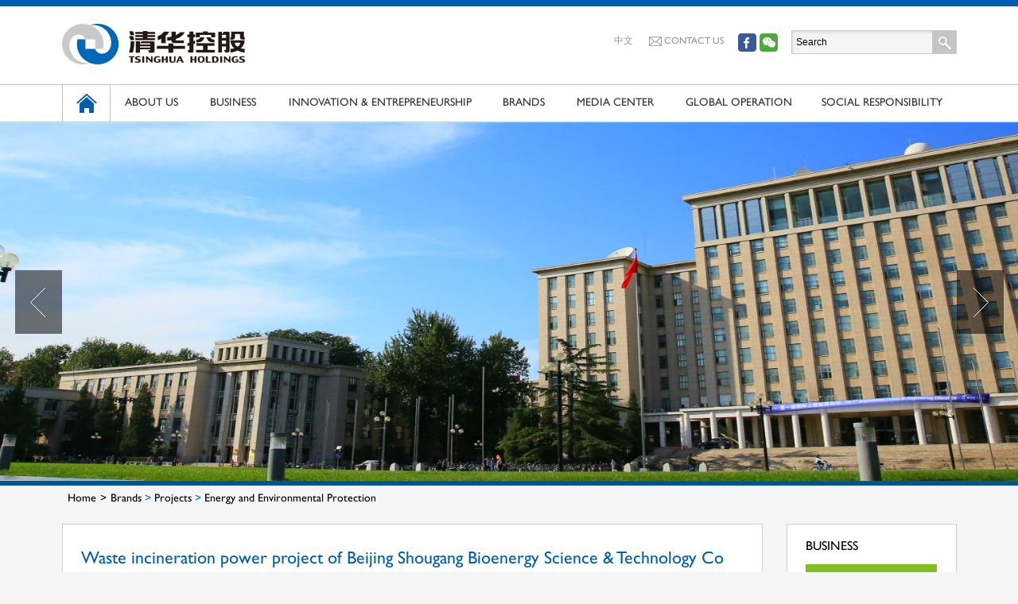

--- FILE ---
content_type: text/html
request_url: http://en.thholding.com.cn/2016-08/03/c_54897.htm
body_size: 4822
content:
<!DOCTYPE html>
<html lang="en">
  <head>
    <meta charset="UTF-8" />
    <title>
      Waste incineration power project of Beijing Shougang Bioenergy Science &amp; Technology Co Ltd (Tongfang Environment Co Ltd)
    </title>
    <meta name="keywords" content=""/>
<meta name="description" content="The waste incineration power project of Beijing Shougang Bioenergy Science & Technology Co Ltd incinerates 3,000 tons of waste per day."/>
    

    <link rel="stylesheet" href="../../c/style.css" />
    <script async src="https://www.googletagmanager.com/gtag/js?id=UA-114946817-1"></script>
    <script>
      window.dataLayer = window.dataLayer || [];
      function gtag() {
        dataLayer.push(arguments);
      }
      gtag("js", new Date());

      gtag("config", "UA-114946817-1");
    </script>
  </head>

  <body>
    <div id="wrapper" class="wrapper">
      <!-- header start -->
      <div id="header" class="header">
        <div class="w cf">
          <h1 class="logo">
            <a href="../../index.html"><img src="http://subsites.chinadaily.com.cn/thhc/att/1144.files/i/logo.png" alt="" /></a>
          </h1>
          <div class="search">
            <form
              action="http://search.chinadaily.com.cn/thhc/searchthhc.jsp"
              method="get"
              name="searchform"
              target="_blank"
              onSubmit="return do_search(this)"
            >
              <input
                name="searchText"
                id="sbm"
                type="text"
                class="inp_txt"
                value="Search"
                onFocus="if (value =='Search'){value =''}"
                onBlur="if (value ==''){value='Search'}"
              /><a class="inp_submit" href="javascript:searchform.submit()">Search</a>
            </form>
          </div>
          <script type="text/javascript">
            <!--
            var oInp = document.getElementById("sbm");
            var oSeInp = document.getElementById("se");
            var oSeF = document.getElementById("serF");
            oInp.onclick = function () {
              if (oSeInp.value == "SEARCH" || oSeInp.value == "") {
                alert("Please input your words!");
                return false;
              } else {
                oSeF.action = "http://search.chinadaily.com.cn/thhc/searchthhc.jsp?searchText=" + oSeInp.value;
                oSeF.target = "_blank";
              }
            };

            -->
          </script>
          <div class="h_share">
            <a><img src="http://subsites.chinadaily.com.cn/thhc/att/1144.files/i/ico_fb.png" alt="" /><em>Facebook</em></a>
            <a class="ico_wx"><img src="http://subsites.chinadaily.com.cn/thhc/att/1144.files/i/ico_wx.png" alt="" /><em>WeiXin</em></a>
          </div>
          <div class="h_txt">
            <a href="http://www.thholding.com.cn/" target="_blank">中文</a>
            <a href="../17/c_55963.htm"
              ><img class="ico ico_msg" src="http://subsites.chinadaily.com.cn/thhc/att/1144.files/i/ico_msg.png" alt="" />CONTACT US</a
            >
            <!-- <a href="../18/c_55980.htm"><img class="ico ico_video" src="http://subsites.chinadaily.com.cn/thhc/att/1144.files/i/ico_video.png" alt="">WATCH VIDEO</a>-->
          </div>
        </div>
      </div>
      <!-- header end -->
      <!-- nav start -->
      <div id="nav" class="nav">
        <div class="navInner w">
          <ul>
            <li class="home"><a href="../../index.html">HOME</a></li>
            <li class="nav_1">
              <a href="../../2016-07/23/c_53617.htm" class="nav_fir">ABOUT US</a>
              <ul class="nav_sec">
                <li><a href="../../2016-07/23/c_53617.htm">Overview</a></li>
                <li><a href="../../2016-07/23/c_53618.htm">Vision</a></li>
                <li><a href="../../2020-04/20/c_53619.htm">Managment Team</a></li>
                <!--<li><a href="../../2016-07/23/c_53620.htm">Corporate Culture</a></li>
                            <li><a href="../../2016-07/23/c_53621.htm">History </a></li>-->
                <li><a href="../../academicians.html">Talents</a></li>
                <!--<li><a href="../16/c_55880.htm">Credit Rating</a></li>-->
              </ul>
            </li>
            <li class="nav_2">
              <a href="../../biz.html" class="nav_fir">BUSINESS</a>
              <ul class="nav_sec">
                <li><a href="../02/c_54653.htm">Incubators</a></li>
                <li><a href="../../hitech.html">Hi-Tech Industries</a></li>
                <li><a href="../02/c_54655.htm">Innovation Services</a></li>
                <li><a href="../02/c_54652.htm">Finance</a></li>
                <li><a href="../02/c_54651.htm">Creative Industries</a></li>
                <li><a href="../02/c_54654.htm">Online Education</a></li>
              </ul>
            </li>
            <li class="nav_3">
              <a href="../../innovation.html" class="nav_fir"
                >INNOVATION & ENTREPRENEURSHIP</a
              >
              <ul class="nav_sec">
                <li><a href="../../innovation.html">Innovation</a></li>
                <li><a href="../../innovationplatform.html">Platform</a></li>
                <li>
                  <a href="../../entrepreneurshipclass.html">Entrepreneurship Class</a>
                </li>
              </ul>
            </li>
            <li class="nav_4">
              <a href="../../brands.html" class="nav_fir">BRANDS</a>
              <ul class="nav_sec">
                <!--<li><a href="../../brandexhibition.html">Brand Exhibition</a></li>-->
                <li><a href="../../industrialparks.html">Industrial Parks</a></li>
                <li><a href="../../projects.html">Projects</a></li>
                <li><a href="../../products.html">Products</a></li>
                <li><a href="../../honors.html">Honors</a></li>
              </ul>
            </li>
            <li class="nav_5">
              <a href="../../updates.html" class="nav_fir">MEDIA CENTER</a>
              <ul class="nav_sec">
                <li><a href="../../updates.html">Updates</a></li>
                <li><a href="../../specials.html">Specials</a></li>
                <!--<li><a href="../../videos.html">Videos</a></li>-->
                <li><a href="../../presscontacts.html">Press Contacts</a></li>
              </ul>
            </li>
            <li class="nav_6">
              <a href="../../globaloperation.html" class="nav_fir">GLOBAL OPERATION</a>
              <ul class="nav_sec">
                <li>
                  <a href="../01/c_54480.htm"
                    >Products & Technologies Services</a
                  >
                </li>
                <li><a href="../../globaloperation.html">Global Institutions</a></li>
                <li>
                  <a href="../08/c_55168.htm">International Cooperation</a>
                </li>
              </ul>
            </li>
            <li class="nav_7">
              <a href="../../socialresponsibility.html" class="nav_fir"
                >SOCIAL RESPONSIBILITY</a
              >
              <ul class="nav_sec">
                <li><a href="../01/c_54481.htm">Entrepreneurship</a></li>
                <li>
                  <a href="../08/c_55264.htm">Environmental Protection</a>
                </li>
                <li><a href="../../2016-07/30/c_54266.htm">Public Interest</a></li>
              </ul>
            </li>
          </ul>
        </div>
      </div>
      <!-- nav end -->
      <!-- banner start -->
      <div id="banner" class="banner">
        <div class="sliderInner">
                <ul>

                    <li>
                        <img src="http://subsites.chinadaily.com.cn/thhc/img/attachement/jpg/site48/20181024/1540349755099.jpg" alt="" border="0">
                        
                    </li>

                    <li>
                        <img src="http://subsites.chinadaily.com.cn/thhc/img/attachement/jpg/site48/20161108/1478594369456.jpg" alt="event_01.jpg" border="0">
                        
                    </li>

                    <li>
                        <img src="http://subsites.chinadaily.com.cn/thhc/img/attachement/jpg/site48/20161028/1477658092604.jpg" alt="event_03.jpg" border="0">
                        
                    </li>

                    <li>
                        <img src="http://subsites.chinadaily.com.cn/thhc/img/attachement/jpg/site48/20161108/1478596196041.jpg" alt="" border="0">
                        
                    </li>

                    <li>
                        <img src="http://subsites.chinadaily.com.cn/thhc/img/attachement/jpg/site48/20161031/1477897325184.jpg" alt="" border="0">
                        
                    </li>

                </ul>
            </div>
        <div class="sliderTxt">
          <div class="sliderTxtInner w">
            <p>&nbsp;</p>
          </div>
        </div>
        <a href="javascript:;" class="slider_btn btn_prev">Prev</a>
        <a href="javascript:;" class="slider_btn btn_next">Next</a>
      </div>
      <!-- banner end -->
      <!-- crumb start -->
      <div class="crumb w">
        <p>
          <a href="../../index.html">Home</a><i>&gt;</i
          ><span>
            <a href="../../brands.html"  target="_blank"  class="">Brands</a><Font class="&nbsp;>&nbsp;">&nbsp;>&nbsp;</Font><a href="../../projects.html"  target="_blank"  class="">Projects</a><Font class="&nbsp;>&nbsp;">&nbsp;>&nbsp;</Font><a href="../../projgreen.html"  target="_blank"  class="">Energy and Environmental Protection</a></span
          >
        </p>
      </div>
      <!-- crumb end -->
      <!-- main start -->
      <div id="main" class="main w cf">
        <!-- left start -->
        <div class="left">
          <!-- art start -->
          <div class="art bder">
            <!--enpproperty <articleid>54897</articleid><date>2016-08-03 00:00:00.0</date><author></author><title>Waste incineration power project of Beijing Shougang Bioenergy Science &amp; Technology Co Ltd (Tongfang Environment Co Ltd)</title><keyword>THHC, brands</keyword><subtitle></subtitle><introtitle></introtitle><siteid>48</siteid><nodeid>6588</nodeid><nodename>Energy and Environmental Protection</nodename><nodesearchname>2@tsinghh</nodesearchname>/enpproperty--><h2 class="art_tit">Waste incineration power project of Beijing Shougang Bioenergy Science &amp; Technology Co Ltd (Tongfang Environment Co Ltd)</h2>
                    <div class="art_time">
                        <p> </p>
                                           </div>
                    <div class="art_txt">
                        <p><!--enpcontent--><p style="text-align:center"><img id="121425" src="http://subsites.chinadaily.com.cn/thhc/att/20160803/1470202535783092054.jpg" title="1470202535783092054.jpg" alt="北京首钢生物质能源科技有限公司垃圾焚烧发电项目（同方环境）.jpg"></img></p><p>The waste incineration power project of Beijing Shougang Bioenergy Science &amp; Technology Co Ltd incinerates 3,000 tons of waste per day. Established in 2011, it leads the world in terms of volume of waste per input. It is one of the largest waste incineration power projects in operation in China to date.&nbsp;&nbsp;</p><p><br/></p><!--/enpcontent--></p>
                    </div>
            <!-- page end -->
          </div>
          <!-- art end -->
        </div>
        <!-- left end -->
        <!-- right start -->
        <div class="right">
          <!-- r_bus start -->
          <div class="r_bus bder">
            <div class="r_tit">
              <h2><a href="../../biz.html">BUSINESS</a></h2>
            </div>
            <div id="bus_tab" class="bus_tab">
              <div class="tab_con">
                <div class="con bus_list">
                  <ul>
 <li class="bus_item1"><a href="../02/c_54653.htm"><em>Incubators</em><img src="http://subsites.chinadaily.com.cn/thhc/img/attachement/jpg/site48/20181025/1540434909144.jpg" alt="" border="0" width="165" height="127"><span class="more">More</span></a></li>	
 <li class="bus_item2"><a href="../../hitech.html"><em>Hi-Tech  Industries</em><img src="http://subsites.chinadaily.com.cn/thhc/img/attachement/jpg/site48/20181025/1540434922815.jpg" alt="" border="0" width="165" height="127"><span class="more">More</span></a></li>	
 <li class="bus_item3"><a href="../02/c_54655.htm"><em>Innovation Services</em><img src="http://subsites.chinadaily.com.cn/thhc/img/attachement/jpg/site48/20181025/1540434939127.jpg" alt="" border="0" width="165" height="127"><span class="more">More</span></a></li>	
</ul>
                </div>
                <div class="con bus_list">
                  <ul>
 <li class="bus_item4"><a href="../02/c_54652.htm"><em>Finance</em><img src="http://subsites.chinadaily.com.cn/thhc/img/attachement/jpg/site48/20181025/1540434873983.jpg" alt="" border="0"><span class="more">More</span></a></li>	
 <li class="bus_item5"><a href="../02/c_54651.htm"><em>Creative Industries</em><img src="http://subsites.chinadaily.com.cn/thhc/img/attachement/jpg/site48/20181025/1540434951199.jpg" alt="64f5a26ba31020d775c09507.png" border="0"><span class="more">More</span></a></li>	
 <li class="bus_item6"><a href="../02/c_54654.htm"><em>Online Education</em><img src="http://subsites.chinadaily.com.cn/thhc/img/attachement/jpg/site48/20181025/1540434818412.jpg" alt="" border="0"><span class="more">More</span></a></li>	
</ul>
                </div>
              </div>
              <div class="tab_tag">
                <a class="cur" href="javascript:;">1</a>
                <a href="javascript:;">2</a>
              </div>
            </div>
          </div>
          <!-- r_bus end -->
          <!-- r_spe start -->
          <div class="r_spe bder mt30">
            <div class="r_tit">
              <h2><a href="../../specials.html">SPECIALS</a></h2>
            </div>
            <ul>
	


                        <li>
                           <a href="../../2017-04/21/c_76448.htm">  <img src="http://subsites.chinadaily.com.cn/thhc/img/attachement/jpg/site48/20181023/1540277114820.jpg" alt="" border="0">  <em>Tsinghua Holdings works hard for better ecological environment</em></a>
                           <a href="../../2017-04/21/c_76448.htm"  class="list_more">View All</a>
                        </li>
             
       </ul>
          </div>
          <!-- r_spe end -->
        </div>
        <!-- right end -->
      </div>
      <!-- main end -->
      <!-- footer start -->
      <div id="footer" class="footer">
        <!-- f_menu start -->
        <div class="f_menu w cf">
          <dl class="item_menu item_menu1">
            <dt><a href="../../2016-07/23/c_53617.htm">ABOUT US</a></dt>
            <dd><a href="../../2016-07/23/c_53617.htm">Overview</a></dd>
            <dd><a href="../../2016-07/23/c_53618.htm">Vision</a></dd>
            <dd><a href="../../2020-04/20/c_53619.htm">Managment Team</a></dd>
            <!--<dd><a href="../../2016-07/23/c_53620.htm">Corporate Culture</a></dd>
                            <dd><a href="../../2016-07/23/c_53621.htm">History </a></dd>-->
            <dd><a href="../../academicians.html">Talents</a></dd>
            <!--<dd><a href="../16/c_55880.htm">Credit Rating</a></dd>-->
          </dl>
          <dl class="item_menu item_menu2">
            <dt><a href="../../biz.html">BUSINESS</a></dt>
            <dd><a href="../02/c_54653.htm">Incubators</a></dd>
            <dd><a href="../../hitech.html">Hi-Tech Industries</a></dd>
            <dd><a href="../02/c_54655.htm">Innovation Services</a></dd>
            <dd><a href="../02/c_54652.htm">Finance</a></dd>
            <dd><a href="../02/c_54651.htm">Creative Industries</a></dd>
            <dd><a href="../02/c_54654.htm">Online Education</a></dd>
          </dl>
          <dl class="item_menu item_menu3">
            <dt><a href="../../innovation.html">INNOVATION & ENTREPRENEURSHIP</a></dt>
            <dd><a href="../../innovation.html">Innovation</a></dd>
            <dd><a href="../../innovationplatform.html">Platform</a></dd>
            <dd>
              <a href="../../entrepreneurshipclass.html">Entrepreneurship Class</a>
            </dd>
          </dl>
          <dl class="item_menu item_menu4">
            <dt><a href="../../brands.html">BRANDS</a></dt>
            <!--<dd><a href="../../brandexhibition.html">Brand Exhibition</a></dd>-->
            <dd><a href="../../industrialparks.html">Industrial Parks</a></dd>
            <dd><a href="../../projects.html">Projects</a></dd>
            <dd><a href="../../products.html">Products</a></dd>
            <dd><a href="../../honors.html">Honors</a></dd>
          </dl>
          <dl class="item_menu item_menu5">
            <dt><a href="../../updates.html">MEDIA CENTER</a></dt>

            <dd><a href="../../updates.html">Updates</a></dd>
            <dd><a href="../../specials.html">Specials</a></dd>
            <!--<dd><a href="../../videos.html">Videos</a></dd>-->
            <dd><a href="../../presscontacts.html">Press Contacts</a></dd>
          </dl>
          <dl class="item_menu item_menu6">
            <dt><a href="../../globaloperation.html">GLOBAL OPERATION</a></dt>
            <dd>
              <a href="../01/c_54480.htm"
                >Products & Technologies Services</a
              >
            </dd>
            <dd><a href="../../globaloperation.html">Global Institutions</a></dd>
            <dd>
              <a href="../08/c_55168.htm">International Cooperation</a>
            </dd>
          </dl>
          <dl class="item_menu item_menu7">
            <dt>
              <a href="../../socialresponsibility.html">SOCIAL RESPONSIBILITY</a>
            </dt>
            <dd><a href="../01/c_54481.htm">Entrepreneurship</a></dd>
            <dd>
              <a href="../08/c_55264.htm">Environmental Protection</a>
            </dd>
            <dd><a href="../../2016-07/30/c_54266.htm">Public Interest</a></dd>
          </dl>
        </div>
        <!-- f_menu end -->
        <div class="f_b w cf">
          <!-- f_copy start -->
          <div class="f_copy">
            <p>Copyright © Tsinghua Holdings Co Ltd. All Rights Reserved. Presented by China Daily</p>
          </div>
          <!-- f_copy end -->
          <!-- f_links start -->
          <div class="f_links">
            <em class="links_tit">LINKS</em>
            <div class="select_box" id="select_links">
              <em class="select_selected">Subsidiaries</em>
              <ul class="select_options">
                <li><a target="_blank" href="http://en.thtf.com.cn/">Tsinghua Tongfang</a></li>
                <li><a target="_blank" href="http://www.unigroup.com.cn/">Tsinghua Unigroup</a></li>
                <li><a target="_blank" href="http://en.tusholdings.com/">Tus-Holdings</a></li>
                <li><a target="_blank" href="http://www.chengzhi.com.cn/">Chengzhi Shareholding</a></li>
                <li>
                  <a target="_blank" href="http://www.tup.tsinghua.edu.cn/en/index.html">Tsinghua University Press</a>
                </li>
                <li><a target="_blank" href="http://www.thhdg.com/">Tsinghua Holdings Habitat Development Group</a></li>
                <li><a target="_blank" href="http://www.capitalbio.com/">CapitalBio Corporation </a></li>
                <li><a target="_blank" href="http://www.thamgroup.com/">Tsinghua Asset Management Co Ltd</a></li>
                <li><a target="_blank" href="http://www.mooc-cn.com/">MOOC-CN Education</a></li>

                <li><a target="_blank" href="http://huakong.thholding.com.cn">Huakong Technology Transfer</a></li>
              </ul>
            </div>
          </div>
          <!-- f_links end -->
        </div>
      </div>
      <!-- footer end -->
    </div>
    <div style="display: none">
      <script src="https://s11.cnzz.com/z_stat.php?id=1260731445&web_id=1260731445" language="JavaScript"></script>
    </div>
  </body>
</html>
<script src="../../j/jquery-1.8.1.min.js"></script>
<script src="../../j/public.js"></script>
<script type="text/javascript" src="http://v3.jiathis.com/code/jia.js" charset="utf-8"></script>


--- FILE ---
content_type: text/css
request_url: http://en.thholding.com.cn/c/style.css
body_size: 14349
content:
body {overflow-y: scroll;*overflow-y: auto;}
body,div,dl,dt,dd,ul,ol,li,h1,h2,h3,h4,h5,h6,pre,code,form,fieldset,legend,input,textarea,p,blockquote,th,td,hr,button,article,aside,details,figcaption,figure,footer,header,hgroup,menu,nav,section {margin: 0;padding: 0;}
article,aside,details,figcaption,figure,footer,header,hgroup,menu,nav,section {display: block;}
body,button,input,select,textarea,pre {font: 12px/1.5 arial, 'microsoft yahei', tahoma, \5b8b\4f53;}
input,select,textarea {font-size: 100%;}
th {text-align: inherit;}
fieldset,img {border: 0;}
img {vertical-align: top;}
iframe {display: block;}
abbr,acronym {border: 0;font-variant: normal;}
del {text-decoration: line-through;}
address,caption,cite,code,dfn,em,th,var {font-style: normal;font-weight: 500;}
ol,ul {list-style: none;}
caption,th {text-align: left;}
h1,h2,h3,h4,h5,h6 {font-size: 100%;font-weight: 500;}
a{color: #333;text-decoration: none;outline: none;blr: expression(this.onFocus=this.blur());}
a:focus {outline: none;}
a:hover {text-decoration: underline;}
i {font-style: normal;}
input:focus,
textarea:focus,
keygen:focus,
select:focus {outline:none;outline-offset: 0px;}

.cf:after {visibility: hidden;display: block;font-size: 0;content: " ";clear: both;height: 0;}
.cf {zoom: 1;}
.fl {float: left;}
.fr {float: right;}

.mt10 {margin-top: 10px;}
.mt15 {margin-top: 15px;}
.mt20 {margin-top: 20px;}
.mt25 {margin-top: 25px;}
.mt30 {margin-top: 30px;}

/** Generated by FG **/
@font-face {
	font-family: 'gillsans';
	src: url('http://en.thholding.com.cn/c/fonts/gillsans.eot');
	src: local('☺'), url('http://en.thholding.com.cn/c/fonts/gillsans.woff') format('woff'), url('http://en.thholding.com.cn/c/fonts/gillsans.ttf') format('truetype'), url('http://en.thholding.com.cn/c/fonts/gillsans.svg') format('svg');
	font-weight: normal;
	font-style: normal;
}

body{font-family:'gillsans',Arial;background:#f5f5f5;}
.w{width:1125px;margin:0px auto;}
.wrapper{border-top:8px solid #005db2;min-width:1125px;}

/* header */
.header{background:#fff;}
.logo{display:inline;float:left;width:240px;height:98px;overflow:hidden;}
.search,
.h_share,
.h_txt{margin-top:30px;}
/* search */
.search{float:right;width:206px;height:28px;border:1px solid #c9c9cb;position:relative;background:url(http://subsites.chinadaily.com.cn/thhc/i/search.png) no-repeat;}
.search .inp_txt{width:170px;height:28px;line-height:28px;border:none;background:none;padding-left:5px;}
.search .inp_submit{position:absolute;width:28px;height:28px;overflow:hidden;text-indent:-99em;top:0px;right:0px;}
/* h_share */
.h_share{float:right;margin-right:15px;}
.h_share a{display:inline;float:left;width:23px;height:23px;margin:4px 2px 0px 2px;}
.h_share a em{display:none;}
/* h_txt */
.h_txt{float:right;margin-right:15px;}
.h_txt a{display:inline;float:left;margin-left:20px;line-height:30px;color:#939393;}
.h_txt a:hover{text-decoration:none;color:#000;}
.h_txt .ico{display:inline;float:left;margin-right:3px;}
.h_txt .ico_msg{margin-top:8px;}
.h_txt .ico_video{margin-top:7px;}

/* nav */
.nav,
.nav li{height:46px;line-height:46px;position:relative;font-size:14px;}
.nav{z-index:99;border:1px solid #c0c0c0;border-left:none;border-right:none;background:#fff;}
.nav a:hover{text-decoration:none;}
.nav li{float:left;}
.nav li.home{border:1px solid #c0c0c0;border-width:0px 1px 0px 1px;width:59px;background:url(http://subsites.chinadaily.com.cn/thhc/i/home.png) no-repeat center center;}
.nav li.home a{display:block;width:100%;height:100%;overflow:hidden;text-indent:-99em;}
.nav li.nav_1{width:104px;}
.nav li.nav_2{width:100px;}
.nav li.nav_3{width:270px;}
.nav li.nav_4{width:92px;}
.nav li.nav_5{width:138px;}
.nav li.nav_6{width:172px;}
.nav li.nav_7{width:188px;}
.nav .nav_fir{display:inline;float:left;width:100%;height:46px;line-height:46px;text-align:center;white-space:nowrap;}
.nav_sec{position:absolute;left:0px;top:46px;background:url(http://subsites.chinadaily.com.cn/thhc/i/opa_45.png) repeat;min-width:100%;*width:254px;}
.nav_sec{display:none;}
.nav_sec li,
.nav_sec li a{display:block;width:100%;height:28px;line-height:28px;white-space:nowrap;}
.nav_sec li{overflow:hidden;}
.nav_sec li a{padding:0px 15px;color:#fff;}
.nav_sec li a:hover{background:#000;}
.nav li.cur .nav_fir{background:#000;color:#fff;}
.nav li.cur .nav_sec{display:block;}

/* footer */
.footer{background:url(http://subsites.chinadaily.com.cn/thhc/i/footer.png) repeat-x left top #575757;padding-bottom:75px;margin-top:40px;}
/* f_menu */
.f_menu{padding-bottom:45px;}
.f_menu dl{}
.f_menu dt,
.f_menu dt a{display:block;height:37px;line-height:37px;font-size:12px;color:#9b9b9b;}
.f_menu dt{margin-bottom:5px;}
.f_menu dd,
.f_menu dd a{display:block;height:20px;line-height:20px;font-size:13px;color:#e0e0e0;}
.f_menu dd{}
.f_menu .item_menu{display:inline;float:left;}
.f_menu .item_menu1{width:128px;}
.f_menu .item_menu2{width:142px;}
.f_menu .item_menu3{width:222px;}
.f_menu .item_menu4{width:122px;}
.f_menu .item_menu5{width:110px;}
.f_menu .item_menu6{width:226px;}
.f_menu .item_menu7{width:174px;}
/* f_copy */
.f_copy{font-size:15px;color:#bbb;line-height:38px;float:left;width:600px;}
/* f_links */
.f_links{float:right;font-size:18px;}
.f_links .links_tit{display:inline;float:left;height:38px;line-height:38px;color:#fff;margin-right:10px;}
.select_box,
.select_box .select_options{background:#686868;border:1px solid #303030;}
.select_box,
.select_box a{color:#fff;}
.select_box{float:right;width:324px;height:36px;line-height:36px;position:relative;z-index:100;}
.select_box .select_selected,
.select_box .select_options{cursor:pointer;}
.select_box .select_selected{display:block;width:100%;height:100%;white-space:nowrap;text-indent:10px;}
.select_box .select_options{position:absolute;width:100%;left:-1px;bottom:36px;border-bottom:none;}
.select_box .select_options{display:none;}
.select_box .select_options li,
.select_box .select_options a{display:block;color:#fff;}
.select_box .select_options li{border-bottom:1px solid #303030;}
.select_box .select_options a{padding:8px 10px;line-height:20px;}
.select_box .select_options a:hover{text-decoration:none;background:#303030;}

/* banner */
.banner{width:100%;height:451px;border-bottom:6px solid #005597;position:relative;}
.banner .sliderInner{width:100%;height:451px;overflow:hidden;}
.banner .sliderInner li{width:100%;height:451px;overflow:hidden;float:left;}
.banner .sliderInner a{display:block;}
.banner .sliderInner p{display:none;}
.banner .sliderTxt{width:100%;position:absolute;left:0px;bottom:-8px;}
.banner .sliderTxtInner{/*border-bottom:8px solid #7dc8f0;background:url(http://subsites.chinadaily.com.cn/thhc/i/sliderTxt.png) repeat;*/}
.banner .sliderTxt p{padding:23px 50px;font-size:28px;line-height:36px;font-family:'Helvetica';color:#fff;}
.banner .sliderTxt a{display:block;color:#fff;}
.banner .slider_btn{position:absolute;width:59px;height:80px;overflow:hidden;text-indent:-99em;background:url(http://subsites.chinadaily.com.cn/thhc/i/slider_btn.png) no-repeat;top:50%;margin-top:-40px;}
.banner .btn_prev{background-position:0px 0px;left:50%;margin-left:-621.5px;}
.banner .btn_next{background-position:right top;left:50%;margin-left:562.5px;}

/* bder */
.bder{border:1px solid #c9d1d3;background:#fff;}

/* main */
.main{margin-top:20px;}

/* tit */
.tit{height:50px;line-height:44px;}
.tit h2,
.tit a{color:#000;font-size:18px;}
.tit h2{padding-left:20px;}

/* i_updates */
.i_updates{display:inline;float:left;width:341px;height:413px;overflow:hidden;}
.i_updates .img_box{position:relative;width:100%;height:263px;overflow:hidden;}
.i_updates .img_box a{display:block;width:100%;height:100%;color:#fff;}
.i_updates .img_box .txt{position:absolute;width:100%;left:0px;bottom:0px;}
.i_updates .img_box .txtInner{padding:20px 20px 15px;height:100%;background:url(http://subsites.chinadaily.com.cn/thhc/i/i_updates.png) repeat;}
.i_updates .img_box h3{font-size:16px;line-height:18px;}
.i_updates .img_box p{font-size:15px;line-height:16px;margin-top:15px;display:none;}
.i_updates .img_box a:hover .txt{height:100%;}
.i_updates .img_box a:hover p{display:block;}
/* i_list */
.i_list{padding:12px;font-size:16px;line-height:18px;}
.i_list li{background:url(http://subsites.chinadaily.com.cn/thhc/i/i_list.png) no-repeat 2px 5px;text-indent:19px;margin-bottom:10px;}
.i_list a{color:#170a08;}

/* i_inn */
.i_inn,
.i_inn li a:hover{background:url(http://subsites.chinadaily.com.cn/thhc/i/i_inn.png) no-repeat;}
.i_inn{display:inline;float:left;width:111px;height:415px;overflow:hidden;margin-left:29px;}
.i_inn h2,
.i_inn li{width:100%;overflow:hidden;}
.i_inn a{display:block;width:100%;height:100%;overflow:hidden;text-indent:-99em;}
.i_inn h2{height:38px;}
.i_inn li.i_inn1{height:90px;}
.i_inn li.i_inn1 a:hover{background-position:-121px -38px;}
.i_inn li.i_inn2{height:92px;}
.i_inn li.i_inn2 a:hover{background-position:-121px -128px;}
.i_inn li.i_inn3{height:104px;}
.i_inn li.i_inn3 a:hover{background-position:-121px -220px;}
.i_inn li.i_inn4{height:91px;}
.i_inn li.i_inn4 a:hover{background-position:-121px -324px;}

/* i_glo */
.i_glo{float:right;width:620px;height:413px;}
.i_glo .img_box{width:100%;height:362px;border-top:1px solid #c9d1d3;position:relative;background-color:#b8d2e8;}
.i_map li{position:absolute;}
.i_map li.cur{z-index:9;}
.i_map .map_bg{display:block;width:100%;height:100%;overflow:hidden;text-indent:-99em;}
.i_map .list_txt{position:absolute;background:url(http://subsites.chinadaily.com.cn/thhc/i/opa5.png) repeat;border-radius:4px;padding:15px 0px;}
.i_map .list_txt{display:none;}
.i_map li.cur .list_txt{display:block;}
.i_map .list_txtInner{padding:0px 20px;}
.i_map .list_tit,
.i_map .list_txt p{padding-left:10px;}
.i_map .list_tit{font-size:18px;line-height:24px;color:#af2f23;margin-bottom:5px;}
.i_map .list_txt p{line-height:16px;background:url(http://subsites.chinadaily.com.cn/thhc/i/list_style.png) no-repeat 0px 6px;}
.i_map .ico_arrow,
.i_map .ico_arrow2,
.i_map .ico_arrow3{position:absolute;overflow:hidden;text-indent:-99em;}
.i_map .ico_arrow{width:6px;height:14px;background:url(http://subsites.chinadaily.com.cn/thhc/i/ico_arrow.png) no-repeat;}
.i_map .ico_arrow2{width:14px;height:6px;background:url(http://subsites.chinadaily.com.cn/thhc/i/ico_arrow2.png) no-repeat;}
.i_map .ico_arrow3{width:6px;height:14px;background:url(http://subsites.chinadaily.com.cn/thhc/i/ico_arrow3.png) no-repeat;}

.i_map .map_yz{width:253px;height:232px;top:24px;left:338px;}
.i_map .map_yz .map_bg{background:url(http://subsites.chinadaily.com.cn/thhc/i/map_yz.png) no-repeat;}
.i_map li.map_yz.cur .map_bg,
.i_map .map_yz .map_bg:hover{background-image:url(http://subsites.chinadaily.com.cn/thhc/i/map_yz_hv.png);}
.i_map .map_yz .list_txt{width:422px;top:95px;right:150px;}
.i_map .map_yz .ico_arrow{top:32px;right:-6px;}

.i_map .map_oz{width:122px;height:151px;left:282px;top:21px;}
.i_map .map_oz .map_bg{background:url(http://subsites.chinadaily.com.cn/thhc/i/map_oz.png) no-repeat;}
.i_map li.map_oz.cur .map_bg,
.i_map .map_oz .map_bg:hover{background-image:url(http://subsites.chinadaily.com.cn/thhc/i/map_oz_hv.png);}
.i_map .map_oz .list_txt{width:392px;top:118px;left:-113px;}
.i_map .map_oz .ico_arrow2{top:-6px;left:173px;}

.i_map .map_bmz{width:258px;height:210px;left:18px;top:7px;}
.i_map .map_bmz .map_bg{background:url(http://subsites.chinadaily.com.cn/thhc/i/map_bmz.png) no-repeat;}
.i_map li.map_bmz.cur .map_bg,
.i_map .map_bmz .map_bg:hover{background-image:url(http://subsites.chinadaily.com.cn/thhc/i/map_bmz_hv.png);}
.i_map .map_bmz .list_txt{width:292px;top:105px;left:140px;}
.i_map .map_bmz .ico_arrow3{top:30px;left:-6px;}

.i_map .map_dyz{width:101px;height:94px;left:472px;top:237px;}
.i_map .map_dyz .map_bg{background:url(http://subsites.chinadaily.com.cn/thhc/i/map_dyz.png) no-repeat;}
.i_map li.map_dyz.cur .map_bg,
.i_map .map_dyz .map_bg:hover{background-image:url(http://subsites.chinadaily.com.cn/thhc/i/map_dyz_hv.png);}
.i_map .map_dyz .list_txt{width:246px;bottom:10px;right:71px;}
.i_map .map_dyz .ico_arrow{bottom:32px;right:-6px;}

.i_map .map_nm{width:78px;height:139px;left:166px;top:214px;}
.i_map .map_nm .map_bg{background:url(http://subsites.chinadaily.com.cn/thhc/i/map_nm.png) no-repeat;}
.i_map li.map_nm.cur .map_bg,
.i_map .map_nm .map_bg:hover{background-image:url(http://subsites.chinadaily.com.cn/thhc/i/map_nm_hv.png);}
.i_map .map_nm .list_txt{width:312px;bottom:12px;left:49px;}
.i_map .map_nm .ico_arrow3{bottom:92px;left:-6px;}

/* i_spe */
.i_spe{margin-top:28px;padding-bottom:25px;}
.i_spe .tit{padding-left:3px;}
/* i_list2 */
.i_list2{padding:0px 23px;overflow:hidden;zoom:1;font-size:14px;line-height:18px;color:#666;}
.i_list2 li{width:529px;height:127px;overflow:hidden;float:left;margin-right:18px;position:relative;background:#e9eff3;}
.i_list2 li.mr0{margin-right:0px;}
.i_list2 img{float:left;width:165px;height:127px;margin-right:20px;}
.i_list2 .list_txt{height:100px;overflow:hidden;padding-right:10px;}
.i_list2 .list_tit{font-size:20px;line-height:24px;padding-top:10px;margin-bottom:5px;}
.i_list2 .list_tit a{color:#000;}
.i_list2 .list_desc{}
.i_list2 .list_more{float:left;background:url(http://subsites.chinadaily.com.cn/thhc/i/more.png) no-repeat left center;padding-left:23px;color:#000;}

/* i_bus */
.i_bus{margin-top:28px;padding-bottom:25px;}
.i_bus .tit{padding-left:3px;}
/* i_list3 */
.bus_list{padding:0px 23px;overflow:hidden;zoom:1;}
.bus_list li{float:left;width:165px;height:127px;padding-top:36px;overflow:hidden;position:relative;margin-right:17px;}
.bus_list li.bus_item1{background:#81bf1f;}
.bus_list li.bus_item2{background:#2d78ce;}
.bus_list li.bus_item3{background:#586c7b;}
.bus_list li.bus_item4{background:#f9a22a;}
.bus_list li.bus_item5{background:#316d9b;}
.bus_list li.bus_item6{background:#2a2a2a;margin-right:0px;}
.bus_list a{display:block;width:100%;height:100%;position:relative;color:#fff;font-size:14px;}
.bus_list em{position:absolute;top:-36px;left:0px;width:100%;text-align:center;line-height:36px;z-index:9;}
.bus_list em:after{content:'';display:block;position:absolute;width:12px;height:6px;background:url(http://subsites.chinadaily.com.cn/thhc/i/arrow.png) no-repeat;left:50%;margin-left:-6px;}
.bus_list li.bus_item1 em:after{background-position:0px 0px;}
.bus_list li.bus_item2 em:after{background-position:-12px 0px;}
.bus_list li.bus_item3 em:after{background-position:-24px 0px;}
.bus_list li.bus_item4 em:after{background-position:-36px 0px;}
.bus_list li.bus_item5 em:after{background-position:-48px 0px;}
.bus_list li.bus_item6 em:after{background-position:-60px 0px;}
.bus_list .more{position:absolute;top:0px;left:0px;width:100%;height:100%;background:url(http://subsites.chinadaily.com.cn/thhc/i/more2.png) no-repeat;overflow:hidden;text-indent:-99em;}
.bus_list .more{display:none;}
.bus_list a:hover .more{display:block;}

/* crumb */
.crumb{font-size:0px;padding:8px 0px 2px;overflow:hidden;}
.crumb p{padding:0px 0px 0px 7px;}
.crumb a,
.crumb i,
.crumb span{font-size:14px;line-height:18px;color:#010101;display:inline-block;vertical-align:top;}
.crumb i{padding:0px 5px;}
.crumb span{color:#005db2;}

/* art */
.art{padding:30px 24px 40px 23px;}
.art_tit{font-size:22px;line-height:28px;color:#005db2;border-bottom:1px solid #d3e0e9;padding-bottom:13px;}
.art_time{background:#e9eff3;padding:10px 20px;color:#010101;font-size:14px;line-height:18px;}
.art_txt{font-size:17px;line-height:25px;color:#666;padding-top:20px;}
.art_txt p{margin-bottom:25px;}
.art_txt p em{ font-style:italic;}
.art_txt p img{margin:0px auto 25px;font-size:12px;line-height:15px;color:#000;}
.art_txt img{display:block;max-width:100%;}
.art_share{overflow:hidden;zoom:1;padding-top:50px;}

/* page */
.page{font-size:0px;line-height:0px;text-align:center;padding:25px 0px;font-family:'Verdana';}
.page a{display:inline-block;vertical-align:top;height:30px;line-height:30px;padding:0px 10px;border:1px solid #eee;background:#eee;font-size:14px;color:#000;margin:0px 4px;}
.page a.cur{background:#fff;border-color:#ddd;}

/* left */
.left{display:inline;float:left;width:881px;}
/* right */
.right{display:inline;float:right;width:214px;}

/* r_bus */
.r_bus,
.r_spe{padding:10px 24px 25px 23px;}
.r_bus .bus_list{padding:0px;}
.r_bus .bus_list li{margin:0px 0px 20px 0px;}
/* bus_tab */
.bus_tab{}
.bus_tab .tab_con{width:100%;height:545px;overflow:hidden;}
.bus_tab .tab_tag{font-size:0px;text-align:center;}
.bus_tab .tab_tag a{display:inline-block;width:17px;height:17px;overflow:hidden;text-indent:-99em;background:url(http://subsites.chinadaily.com.cn/thhc/i/tab_tag.png) no-repeat;margin:0px 2px;}
.bus_tab .tab_tag a.cur{background-position:right top;}
/* r_tit */
.r_tit{height:40px;line-height:38px;}
.r_tit h2,
.r_tit h2 a{font-size:16px;color:#000;}
/* r_spe */
.r_spe{}
.r_spe li{}
.r_spe li a{display:block;font-size:12px;line-height:16px;color:#170a08;}
.r_spe li img{display:block;width:100%;margin-bottom:8px;}
.r_spe li em{display:block;}
.r_spe .list_more{display:block;height:23px;line-height:23px;border:1px solid #dae5ec;background:#f4f8fb;color:#0069b7;padding-left:35px;margin-top:10px;background:url(http://subsites.chinadaily.com.cn/thhc/i/more3.png) no-repeat 13px 4px;font-size:14px;}

/* menu_box */
.menu_box{padding:50px 23px 25px 23px;}
/* left2 */
.left2{display:inline;float:left;width:237px;}
/* right2 */
.right2{display:inline;float:right;width:810px;}

/* menu */
.menu{border-top:3px solid #005db2;background:url(http://subsites.chinadaily.com.cn/thhc/i/menu.png) no-repeat left bottom #f5f5f5;padding:15px 0px 45px 0px;}
.menu li{overflow:hidden;}
.menu a{display:block;font-size:16px;line-height:20px;padding:7px 0px;border-left:10px solid #f5f5f5;background-image:url(http://subsites.chinadaily.com.cn/thhc/i/menu2.png);background-repeat: no-repeat;background-position:7px 14px;padding-left:23px;}
.menu li.cur a,
.menu a:hover{background-image:url(http://subsites.chinadaily.com.cn/thhc/i/menu3.png);background-color:#005db2;text-decoration:none;color:#fff;}

/* ct */
.ct{background:#f5f5f5;padding:35px 30px 70px 43px;}
.ct table{width:100%;border:none;border-collapse:collapse;}
.ct table tr{}
.ct table th,
.ct table td{padding-bottom:10px;}
.ct table th{width:130px;white-space:nowrap;line-height:34px;vertical-align:top;font-size:16px;color:#000;}
.ct table td{padding:0px 20px;}
.ct .inp_txt{width:100%;height:32px;line-height:32px;background:#fff;border:1px solid #e0e0e0;padding:0px 10px;font-size:16px;color:#000;}
.ct .inp_area{height:324px;resize:none;}
.ct .inp_submit{display:block;width:150px;height:39px;text-align:center;line-height:39px;background:url(http://subsites.chinadaily.com.cn/thhc/i/ct_submit.png) no-repeat;color:#f5f5f5;font-size:20px;margin-top:20px;}

/* art2 */
.art2{background:#f5f5f5;padding:25px 30px;overflow:hidden;}
.art2_tit{font-size:22px;line-height:28px;color:#005db2;}
.art2_txt{font-size:17px;line-height:25px;color:#666;padding-top:15px;}
.art2_txt p{margin-bottom:25px;}
.art2_txt img{display:block;max-width:100%;margin:0px auto;}

/* list */
.list{font-size:14px;line-height:18px;color:#666;}
.list li{background:#e9eff3;overflow:hidden;zoom:1;margin-bottom:22px;}
.list img{display:inline;float:left;width:165px;height:127px;}
.list .list_txt{overflow:hidden;padding:10px 20px 20px;}
.list .list_tit{font-size:20px;line-height:24px;margin-bottom:5px;}
.list .list_tit a{color:#000;}
.list .list_date{}
.list .list_desc{}

/* right2_tab */
.right2_tab{}
.right2_tab .tab_tag{overflow:hidden;zoom:1;height:64px;}
.right2_tab .tab_tag a{display:inline;float:left;height:44px;line-height:44px;background:#d4d4d4;color:#000;font-size:16px;text-align:center;position:relative;}
.right2_tab .tab_tag a:after{position:absolute;width:16px;height:7px;overflow:hidden;content:'';background:url(http://subsites.chinadaily.com.cn/thhc/i/tag.png) no-repeat;top:100%;left:50%;margin-left:-8px;}
.right2_tab .tab_tag a:hover{text-decoration:none;}
.right2_tab .tab_tag a.cur{background:#005db2;color:#fff;text-decoration:none;}
.right2_tab .tab_tag a.cur:after{background-image:url(http://subsites.chinadaily.com.cn/thhc/i/tag_cur.png);}
.right2_tab .tab_tag a.tag1{width:399px;}
.right2_tab .tab_tag a.tag2{width:178px;margin-left:1px;}
.right2_tab .tab_tag a.tag3{width:231px;float:right;}
.right2_tab .tab_con{padding:20px 30px;}
.right2_tab .tab_con .con{display:none;}
.right2_tab .txt_box{font-size:17px;line-height:24px;color:#666;}
.right2_tab .txt_box p{margin-bottom:25px;}
.right2_tab .txt_list{font-size:15px;line-height:20px;color:#666;}
.right2_tab .txt_list li{padding-left:20px;margin-bottom:25px;background:url(http://subsites.chinadaily.com.cn/thhc/i/txt_list.png) no-repeat 0px 5px;}
.right2_tab .img_list{overflow:hidden;zoom:1;padding:20px 0px;}
.right2_tab .img_list li{display:inline;float:left;width:218px;height:198px;overflow:hidden;margin-right:48px;}
.right2_tab .img_list li.mr0{margin-right:0px;}
.right2_tab .img_list a{display:block;width:100%;height:100%;background:#005db2;color:#fff;font-size:14px;}
.right2_tab .img_list img{width:100%;height:168px;}
.right2_tab .img_list em{display:block;height:30px;line-height:30px;white-space:nowrap;text-indent:10px;}
.right2_tab .links_box{overflow:hidden;zoom:1;padding:30px 23px;background:#f5f5f5;margin-top:20px;}
.right2_tab .links_box a{display:inline;float:left;width:164px;height:65px;overflow:hidden;border:1px solid #eaeaea;margin-right:13px;}
.right2_tab .links_box a.mr0{margin-right:0px;}
.right2_tab .links_box img{display:block;width:100%;height:100%;}

/* links_slider */
.links_slider{padding:23px 23px 23px 22px;}
.links_sliderInner{width:100%;height:400px;overflow:hidden;position:relative;background:#f4f4f4;}
.links_slider .sliderInner{width:975px;height:296px;overflow:hidden;margin:53px auto;}
.links_slider .sliderInner li{float:left;}
.links_slider .sliderInner a{display:inline;float:left;width:177px;height:100px;overflow:hidden;margin:0px 22px 14px 0px;}
.links_slider .sliderInner a.mr0{margin-right:0px;}
.links_slider .sliderInner img{display:block;width:100%;height:100%;}
.links_slider .slider_btn{position:absolute;width:59px;height:80px;overflow:hidden;text-indent:-99em;background:url(http://subsites.chinadaily.com.cn/thhc/i/slider_btn.png) no-repeat;top:50%;margin-top:-40px;}
.links_slider .btn_prev{background-position:0px 0px;left:17px;}
.links_slider .btn_next{background-position:right top;right:17px;}

/* i_pro */
.i_pro{margin-top:28px;}
.pro_tab{padding:0px 20px;}
.pro_tab,
.pro_tab .con{overflow:hidden;zoom:1;padding-bottom:30px;}
.pro_tab .con{display:none;}
.pro_tab dt,
.pro_tab dd{display:inline;float:left;height:263px;overflow:hidden;position:relative;}
.pro_tab dt{width:341px;margin-right:10px;}
.pro_tab dt a{color:#fff;font-size:30px;}
.pro_tab dt em{position:absolute;top:0px;left:0px;background:url(http://subsites.chinadaily.com.cn/thhc/i/opa2.png) repeat;height:64px;line-height:64px;padding:0px 35px;}
.pro_tab .con2 dt em{background-image:url(http://subsites.chinadaily.com.cn/thhc/i/opa3.png);}
.pro_tab dd{width:172px;height:261px;overflow:hidden;border:1px solid #dce5eb;background:#f5f5f5;margin-left:9px;}
.pro_tab .txt_box{width:162px;height:104px;background:#85c153;color:#fff;margin:0px auto;font-size:16px;line-height:20px;text-align:center;*position:relative;}
.pro_tab .con2 .txt_box{background:#005db2;}
.pro_tab .txt_box p{display:table;width:100%;height:100%;*padding-top:20px;}
.pro_tab .txt_box em{display:table-cell;vertical-align:middle;*display:inline-block;zoom:1;padding:0px 20px;}
.pro_tab .tab_tag{font-size:0px;text-align:center;}
.pro_tab .tab_tag a{display:inline-block;width:17px;height:17px;overflow:hidden;text-indent:-99em;background:url(http://subsites.chinadaily.com.cn/thhc/i/tab_tag.png) no-repeat;margin:0px 2px;}
.pro_tab .tab_tag a.cur{background-position:right top;}

/* i_ind */
.i_ind{margin-top:28px;}
.i_indInner{padding:0px 20px 20px;}
.i_ind dl{width:100%;height:264px;overflow:hidden;zoom:1;}
.i_ind dt{display:inline;float:left;width:341px;height:264px;position:relative;overflow:hidden;margin-right:8px;}
.i_ind dt a{color:#fff;font-size:14px;line-height:18px;}
.i_ind dt p{position:absolute;;width:100%;background:url(http://subsites.chinadaily.com.cn/thhc/i/opa4.png) repeat;left:0px;bottom:0px;}
.i_ind dt em{display:inline-block;padding:12px 20px;}
.i_ind dd{display:inline;float:left;width:346px;height:121px;overflow:hidden;background:url(http://subsites.chinadaily.com.cn/thhc/i/bg_ind.png) no-repeat #e7f3ff;margin:0px 0px 20px 18px;}
.i_ind dd.bg_ind1{background-position:0px 0px;}
.i_ind dd.bg_ind2{background-position:-364px 0px;}
.i_ind dd.bg_ind3{background-position:0px -141px;}
.i_ind dd.bg_ind4{background-position:-364px -141px;}
.i_ind .list_txt{padding:22px 24px;}
.i_ind .list_tit,
.i_ind .list_tit a{color:#3176b6;}
.i_ind .list_tit{font-size:18px;line-height:22px;}
.i_ind .list_tit a{}
.i_ind .list_desc{font-size:14px;line-height:16px;color:#3c3c3c;margin-top:5px;}

/* i_hon */
.i_hon{margin-top:28px;}
.i_honInner{padding:0px 20px 25px;}
.honSlider{width:100%;height:300px;overflow:hidden;}
.honSlider ul{}
.honSlider li{display:inline;float:left;width:224px;height:300px;overflow:hidden;position:relative;margin-right:5px;}
.honSlider li.mr0{margin-right:0px;}
.honSlider img{display:block;height:100%;}
.honSlider .list_txt,
.honSlider .list_txt a{color:#fff;}
.honSlider .list_txt{position:absolute;width:100%;left:0px;bottom:0px;background:url(http://subsites.chinadaily.com.cn/thhc/i/opa4.png) repeat;padding:15px 0px 20px;}
.honSlider .list_tit,
.honSlider .list_desc,
.honSlider .list_more{padding:0px 10px;}
.honSlider .list_tit{font-size:16px;line-height:20px;height:80px;overflow:hidden;}
.honSlider .list_tit a{display:block;}
.honSlider .list_desc{display:none;color:#f5f5f5;margin-top:5px;}
.honSlider .list_more{overflow:hidden;zoom:1;}
.honSlider .list_more span{display:inline;float:right;width:33px;height:33px;overflow:hidden;text-indent:-99em;background:url(http://subsites.chinadaily.com.cn/thhc/i/more4.png) no-repeat;margin-top:10px;}
.honSlider li.cur{width:390px;}
.honSlider li.cur .list_tit{height:auto;}
.honSlider li.cur .list_desc{display:block;}
.honSlider li.cur .list_more{display:none;}

/* i_inc */
.i_inc,
.i_hi{display:inline;width:550px;height:265px;overflow:hidden;}
.i_inc{float:left;}
.i_inc .txt_box{padding:0px 20px;overflow:hidden;zoom:1;height:194px;}
.i_inc .txt_box img{display:inline;float:left;width:252px;height:194px;margin-right:20px;}
.i_inc .txt_box h2{font-size:18px;line-height:20px;}
.i_inc .txt_box a{color:#000;display:block;}
.i_inc .txt_box p{font-size:16px;line-height:18px;color:#666;margin:10px 0px;}
.i_inc .more{float:left;background:url(http://subsites.chinadaily.com.cn/thhc/i/more.png) no-repeat left center;height:18px;line-height:18px;padding-left:23px;color:#666;font-size:16px;}
/* i_hi */
.i_hi{float:right;}
.i_hi .img_box{font-size:0px;text-align:center;padding-top:20px;}
.i_hi .img_box a{display:inline-block;width:144px;height:152px;overflow:hidden;position:relative;margin:0px 14px;color:#000;font-size:12px;line-height:40px;}
.i_hi .img_box img{}
.i_hi .img_box em{position:absolute;width:100%;height:48px;left:0px;bottom:0px;}
.i_hi .img_box a.line_3{line-height:14px;}
.i_hi .img_box a.line_3 em{transform:scale(0.85);font-size:10px\9;}

/* bus_list2 */
.bus_list2{overflow:hidden;zoom:1;margin-top:30px;}
.bus_list2 li{display:inline;float:left;width:264px;height:445px;border:1px solid #cbd3d5;background:#fff;margin-right:20px;}
.bus_list2 li.mr0{margin-right:0px;}
.bus_list2 img{display:block;width:100%;height:201px;}
.bus_list2 p,
.bus_list2 a{color:#333;}
.bus_list2 p{font-size:16px;line-height:18px;padding:20px 15px;}

/* ove */
.ove{background:#fff;}
.ove .tit{border:1px solid #c9d1d3;border-bottom:none;}
.oveInner{border:1px solid #9fcaee;overflow:hidden;}
.oveInner img{display:block;width:100%;}

/* i_updates2 */
.i_updates2{height:auto;}
/* int */
.int{float:right;width:750px;height:313px;overflow:hidden;}
.intInner{padding:13px 0px 0px 18px;}
/*.intInner a{display:inline;float:left;width:172px;height:64px;border:1px solid #e7e7e7;margin:0px 5px 13px 0px;}*/
.intInner img{display:block;width:710px;height:224px;}

/* inno */
.inno{padding:23px;}
.inno_item{min-height:158px;border:1px solid #c3dcf3;background-repeat:no-repeat;background-position:left bottom;position:relative;margin-bottom:56px;}
.inno_tit{position:absolute;top:-33px;height:33px;line-height:33px;border:1px solid #c3dcf3;border-bottom:none;font-size:18px;padding:0px 37px 0px 30px;}
.inno_tit h2{}
.inno_item1,
.inno_item1 .inno_tit{border-color:#c3dcf3;background-color:#d2e7fb;}
.inno_item1{background-image:url(http://subsites.chinadaily.com.cn/thhc/i/bg_inno1.jpg);margin-top:35px;}
.inno_item1 .inno_tit{left:-1px;}
.inno_item2,
.inno_item2 .inno_tit{border-color:#eff0cf;background-color:#feffe7;}
.inno_item2{background-image:url(http://subsites.chinadaily.com.cn/thhc/i/bg_inno2.jpg);}
.inno_item2 .inno_tit{right:-1px;}
.inno_item3,
.inno_item3 .inno_tit{border-color:#d8e9f8;background-color:#eaf6ff;}
.inno_item3{background-image:url(http://subsites.chinadaily.com.cn/thhc/i/bg_inno3.jpg);}
.inno_item3 .inno_tit{left:-1px;}
.inno_item4,
.inno_item4 .inno_tit{border-color:#f9e4e3;background-color:#ffeeed;}
.inno_item4{background-image:url(http://subsites.chinadaily.com.cn/thhc/i/bg_inno4.jpg);}
.inno_item4 .inno_tit{right:-1px;}
.inno_itemInner{padding:22px 25px 20px 30px;overflow:hidden;zoom:1;}
.inno_txt{display:inline;float:left;width:500px;font-size:16px;line-height:22px;color:#000;}
.inno_txt2{display:inline;float:right;width:610px;}
.inno_list{display:inline;float:right;width:440px;font-size:16px;line-height:22px;}
.inno_list2{float:left;width:347px;}
.inno_list ul{border-bottom:1px solid #89b4e1;padding-bottom:5px;}
.inno_list li{padding-bottom:5px;background:url(http://subsites.chinadaily.com.cn/thhc/i/list.png) no-repeat 0px 5px;padding-left:25px;}
.inno_list a{color:#005db2;}
.inno_list .list_more{display:block;height:23px;line-height:23px;padding-left:25px;margin-top:5px;background:url(http://subsites.chinadaily.com.cn/thhc/i/more3.png) no-repeat 1px 4px;font-size:14px;font-weight:normal;}

/* art3 */
.art3{padding:30px 28px;background:#f5f5f5;font-size:17px;line-height:24px;color:#666;}
.art3 a{color:#666;display:block;}
/* s_tab */
.s_tab{margin-top:34px;}
.s_tab .tab_tag{height:60px;overflow:hidden;zoom:1;padding:0px 30px;}
.s_tab .tab_tag a{display:inline;float:left;height:44px;line-height:44px;margin-right:6px;background:#d4d4d4;font-size:16px;color:#000;text-align:center;position:relative;}
.s_tab .tab_tag a:hover{text-decoration:none;}
.s_tab .tab_tag a:after{position:absolute;width:16px;height:7px;overflow:hidden;content:'';background:url(http://subsites.chinadaily.com.cn/thhc/i/tag.png) no-repeat;top:100%;left:50%;margin-left:-8px;}
.s_tab .tab_tag a:hover{text-decoration:none;}
.s_tab .tab_tag a.cur{background:#005db2;color:#fff;text-decoration:none;}
.s_tab .tab_tag a.cur:after{background-image:url(http://subsites.chinadaily.com.cn/thhc/i/tag_cur.png);}
.s_tab .tab_tag a.tag1{width:192px;}
.s_tab .tab_tag a.tag2{width:200px;}
.s_tab .tab_tag a.tag3{width:180px;}
.s_tab .tab_tag a.tag4{width:160px;margin-right:0px;}

/* img_slider */
.img_slider{width:750px;height:498px;background:#f5f5f5;margin:20px auto 0px;}
.img_slider .sliderInner,
.img_slider .sliderInner li{width:690px;height:238px;overflow:hidden;}
.img_slider .sliderInner{margin:0px auto;padding-top:32px;}
.img_slider .sliderInner img{display:inline;float:left;width:218px;height:168px;margin-right:20px;}
.img_slider .list_txt{overflow:hidden;}
.img_slider .list_txtInner{width:100%;height:168px;overflow:hidden;display:table;vertical-align:middle;}
.img_slider .list_cell{display:table-cell;vertical-align:middle;}
.img_slider .list_tit{font-size:20px;line-height:24px;margin-bottom:10px;}
.img_slider .list_tit a{color:#000;}
.img_slider .list_desc{font-size:16px;line-height:22px;color:#666;}
.img_slider .sliderCur,
.img_slider .sliderCurInner{width:672px;height:150px;}
.img_slider .sliderCur{margin:0px auto;position:relative;}
.img_slider .sliderCurInner{overflow:hidden;position:relative;}
.img_slider .sliderCur ul{width:1000px;}
.img_slider .sliderCur li{display:inline;float:left;width:154px;height:118px;border:1px solid #f5f5f5;overflow:hidden;position:relative;margin-right:3px;margin-top:16px;cursor:pointer;}
.img_slider .sliderCur li.cur{width:193px;height:148px;margin-top:0px;}
.img_slider .sliderCur em{position:absolute;left:0px;bottom:0px;width:100%;height:26px;line-height:26px;background:url(http://subsites.chinadaily.com.cn/thhc/i/i_updates.png) repeat;color:#fff;text-indent:10px;white-space:nowrap;}
.img_slider .sliderCur img{width:100%;height:100%;}
.img_slider .slider_btn{position:absolute;width:20px;height:33px;overflow:hidden;text-indent:-99em;background:url(http://subsites.chinadaily.com.cn/thhc/i/slider_btn2.png) no-repeat;top:50%;margin-top:-16px;}
.img_slider .btn_prev{left:-20px;}
.img_slider .btn_next{right:-20px;background-position:-30px 0px;}

/* art4 */
.art4{background:#f5f5f5;}
.art4_txt{border-bottom:1px solid #d4d4d4;margin:0px 30px;padding:30px 0px;font-size:17px;line-height:26px;}
.art4_txt a{display:block;color:#666;}

/* plat */
.plat{padding:30px;background:#f1f8ff;}
.plat_txt{font-size:17px;line-height:26px;color:#000;}
.plat_txt a{color:#e70000;font-style:italic;}
.plat_map{margin-top:40px;}
.plat_map img{display:block;width:100%;}

/* pho_list */
.pho_list{background:#f5f5f5;padding:45px 45px 10px;overflow:hidden;zoom:1;}
.pho_list li{display:inline;float:left;width:218px;overflow:hidden;margin:0px 33px 34px 0px;}
.pho_list li.mr0{margin-right:0px;}.pho_list li.fn-clear{width:100%;height:0px;font-size:0px;line-height:0px;clear:both;margin:0px;float:none;display:block;}
.pho_list a{display:block;width:100%;height:100%;background:#005db2;color:#fff;}
.pho_list img{display:block;width:100%;height:168px;}
.pho_list em{display:block;font-size:14px;line-height:18px;padding:6px 10px;}

/* pho_tab */
.pho_tab{}
.pho_tab .tab_tag{overflow:hidden;zoom:1;}
.pho_tab .tab_tag a{display:inline;float:left;height:50px;line-height:50px;border-top:3px solid #fff;font-size:16px;text-align:center;}
.pho_tab .tab_tag a:hover{text-decoration:none;}
.pho_tab .tab_tag a.cur{border-color:#c9c9cb;background:#f5f5f5;}
.pho_tab .tab_tag .tag1{width:166px;}
.pho_tab .tab_tag .tag2{width:126px;}
.pho_tab .tab_tag .tag3{width:242px;}
.pho_tab .tab_tag .tag4{width:276px;}
.pho_tab .tab_con{}
.pho_tab .con{display:none;}

/*
.map_cn {width: 752px;height: 679px;position: relative;background: url(http://subsites.chinadaily.com.cn/thhc/i/map/map_cn.png) no-repeat;}
.map_cn a {position: absolute;overflow: hidden;text-indent: -99em;}
.map_cn .list_txt{position:absolute;display:none;background:url(http://subsites.chinadaily.com.cn/thhc/i/map/opa.png) repeat;padding:15px 0px;color:#fff;line-height:16px;z-index:9;box-shadow:2px 2px 2px #fff;}
.map_cn .list_txtInner{padding:0px 15px;}
.map_cn .ico_arrow{position:absolute;width:15px;height:26px;overflow:hidden;text-indent:-99em;background:url(http://subsites.chinadaily.com.cn/thhc/i/map/arrow.png) no-repeat;}
.map_cn .list_tit,
.map_cn .list_desc{padding-left:10px;}
.map_cn .list_tit{font-size:16px;line-height:20px;margin:0px 0px 5px 0px;background:url(http://subsites.chinadaily.com.cn/thhc/i/map/circle.png) no-repeat 0px 7px;}
.map_cn .list_desc{margin:0px;font-size:12px;line-height:16px;}
.map_cn li.cur .list_txt{display:block;}

.map_gd {width: 101px;height: 80px;top: 477px;left: 451px;}
.map_cn li.cur .map_gd,
.map_gd:hover {background: url(http://subsites.chinadaily.com.cn/thhc/i/map/map_gd_hv.png) no-repeat;}
.list_txt_gd{width:282px;right:277px;bottom:177px;}
.list_txt_gd .ico_arrow{right:-15px;bottom:0px;}

.map_sx {width: 69px;height: 113px;top: 276px;left: 392px;}
.map_cn li.cur .map_sx,
.map_sx:hover {background: url(http://subsites.chinadaily.com.cn/thhc/i/map/map_sx_hv.png) no-repeat;}
.list_txt_sx{width:200px;right:348px;bottom:332px;}
.list_txt_sx .ico_arrow{right:-15px;bottom:0px;}

.map_tj {width: 22px;height: 28px;top: 257px;left: 517px;}
.map_cn li.cur .map_tj,
.map_tj:hover {background: url(http://subsites.chinadaily.com.cn/thhc/i/map/map_tj_hv.png) no-repeat;}
.list_txt_tj{width:136px;right:242px;bottom:410px;}
.list_txt_tj .ico_arrow{right:-15px;bottom:0px;}

.map_ah {width: 80px;height: 69px;top: 320px;left: 450px;}
.map_cn li.cur .map_ah,
.map_ah:hover {background: url(http://subsites.chinadaily.com.cn/thhc/i/map/map_ah_hv.png) no-repeat;}
.list_txt_ah{width:232px;right:286px;bottom:329px;}
.list_txt_ah .ico_arrow{right:-15px;bottom:0px;}

.map_hn {width: 80px;height: 69px;top: 320px;left: 450px;}
.map_cn li.cur .map_hn,
.map_hn:hover {background: url(http://subsites.chinadaily.com.cn/thhc/i/map/map_ah_hv.png) no-repeat;}
.list_txt_hn{width:198px;right:286px;bottom:329px;}
.list_txt_hn .ico_arrow{right:-15px;bottom:0px;}

.map_nmg {width: 287px;height: 245px;top: 61px;left: 303px;}
.map_cn li.cur .map_nmg,
.map_nmg:hover {background: url(http://subsites.chinadaily.com.cn/thhc/i/map/map_nmg_hv.png) no-repeat;}
.list_txt_nmg{width:230px;right:359px;bottom:424px;}
.list_txt_nmg .ico_arrow{right:-15px;bottom:0px;}

.map_sc {width: 139px;height: 123px;top: 359px;left: 289px;}
.map_cn li.cur .map_sc,
.map_sc:hover {background: url(http://subsites.chinadaily.com.cn/thhc/i/map/map_sc_hv.png) no-repeat;}
.list_txt_xc{width:205px;right:448px;bottom:295px;}
.list_txt_xc .ico_arrow{right:-15px;bottom:0px;}

.map_sx2 {width: 52px;height: 96px;top: 252px;left: 449px;}
.map_cn li.cur .map_sx2,
.map_sx2:hover {background: url(http://subsites.chinadaily.com.cn/thhc/i/map/map_sx2_hv.png) no-repeat;}
.list_txt_sc2{width:192px;right:304px;bottom:388px;}
.list_txt_sc2 .ico_arrow{right:-15px;bottom:0px;}

.map_xg {width: 17px;height: 19px;top: 507px;left: 507px;}
.map_cn li.cur .map_xg,
.map_xg:hover {background: url(http://subsites.chinadaily.com.cn/thhc/i/map/map_xg_hv.png) no-repeat;}
.list_txt_xg{width:170px;right:256px;bottom:169px;}
.list_txt_xg .ico_arrow{right:-15px;bottom:0px;}

.map_zj {width: 48px;height: 53px;top: 389px;left: 555px;}
.map_cn li.cur .map_zj,
.map_zj:hover {background: url(http://subsites.chinadaily.com.cn/thhc/i/map/map_zj_hv.png) no-repeat;}
.list_txt_zj{width:248px;right:191px;bottom:255px;}
.list_txt_zj .ico_arrow{right:-15px;bottom:0px;}

.map_sd {width: 86px;height: 54px;top: 288px;left: 508px;}
.map_cn li.cur .map_sd,
.map_sd:hover {background: url(http://subsites.chinadaily.com.cn/thhc/i/map/map_sd_hv.png) no-repeat;}
.list_txt_sd{width:248px;right:241px;bottom:373px;}
.list_txt_sd .ico_arrow{right:-15px;bottom:0px;}

.map_cq {width: 63px;height: 58px;top: 387px;left: 391px;}
.map_cn li.cur .map_cq,
.map_cq:hover {background: url(http://subsites.chinadaily.com.cn/thhc/i/map/map_cq_hv.png) no-repeat;}
.list_txt_cq{width:248px;right:354px;bottom:266px;}
.list_txt_cq .ico_arrow{right:-15px;bottom:0px;}

.map_sh {width: 17px;height: 27px;top: 367px;left: 586px;}
.map_cn li.cur .map_sh,
.map_sh:hover {background: url(http://subsites.chinadaily.com.cn/thhc/i/map/map_sh_hv.png) no-repeat;}
.list_txt_sh{width:248px;right:178px;bottom:302px;}
.list_txt_sh .ico_arrow{right:-15px;bottom:0px;}

.map_js {width: 73px;height: 62px;top: 330px;left: 521px;}
.map_cn li.cur .map_js,
.map_js:hover {background: url(http://subsites.chinadaily.com.cn/thhc/i/map/map_js_hv.png) no-repeat;}
.list_txt_js{width:382px;left:157px;top:279px;}
.list_txt_js .ico_arrow{right:-15px;top:43px;}

.map_bj {width: 19px;height: 25px;top: 248px;left: 507px;}
.map_cn li.cur .map_bj,
.map_bj:hover {background: url(http://subsites.chinadaily.com.cn/thhc/i/map/map_bj_hv.png) no-repeat;}
.list_txt_bj{width:382px;left:117px;top:190px;}
.list_txt_bj .ico_arrow{right:-15px;top:43px;}

.map_hn2 {width: 72px;height: 81px;top: 412px;left: 438px;}
.map_cn li.cur .map_hn2,
.map_hn2:hover {background: url(http://subsites.chinadaily.com.cn/thhc/i/map/map_hn2_hv.png) no-repeat;}
.list_txt_hn2{width:190px;right:310px;bottom:248px;}
.list_txt_hn2 .ico_arrow{right:-15px;bottom:0px;}

.map_hb {width: 72px;height: 101px;top: 222px;left: 484px;}
.map_cn li.cur .map_hb,
.map_hb:hover {background: url(http://subsites.chinadaily.com.cn/thhc/i/map/map_hb_hv.png) no-repeat;}
.list_txt_hb{width:242px;right:265px;bottom:397px;}
.list_txt_hb .ico_arrow{right:-15px;bottom:0px;}

.map_ln {width: 88px;height: 80px;top: 198px;left: 534px;}
.map_cn li.cur .map_ln,
.map_ln:hover {background: url(http://subsites.chinadaily.com.cn/thhc/i/map/map_ln_hv.png) no-repeat;}
.list_txt_ln{width:242px;right:213px;bottom:454px;}
.list_txt_ln .ico_arrow{right:-15px;bottom:0px;}

.map_jx {width: 68px;height: 83px;top: 409px;left: 496px;}
.map_cn li.cur .map_jx,
.map_jx:hover {background: url(http://subsites.chinadaily.com.cn/thhc/i/map/map_jx_hv.png) no-repeat;}
.list_txt_jx{width:252px;right:246px;bottom:246px;}
.list_txt_jx .ico_arrow{right:-15px;bottom:0px;}

.map_fj {width: 61px;height: 74px;top: 430px;left: 530px;}
.map_cn li.cur .map_fj,
.map_fj:hover {background: url(http://subsites.chinadaily.com.cn/thhc/i/map/map_fj_hv.png) no-repeat;}
.list_txt_fj{width:252px;right:213px;bottom:218px;}
.list_txt_fj .ico_arrow{right:-15px;bottom:0px;}
*/

/* map */
.map{width:621px;height:362px;position:relative;background:#b8d2e8;}
.map .map_item{position:absolute;overflow:hidden;text-align:left;text-indent:-99em;}
.map .map_txt{position:absolute;display:none;z-index:9;}
.map li.cur .map_item{z-index:9;}
.map li.cur .map_txt{display:block;}
.map .map_txtInner{background:url(http://subsites.chinadaily.com.cn/thhc/i/map/map_txt.png) repeat;border-radius:3px;box-shadow:3px 3px 3px rgba(0,0,0,0.3);padding:13px 10px 20px 20px;}
.map .map_arrow{position:absolute;overflow:hidden;text-indent:-99em;font-size:0px;line-height:0px;}
.map .map_arrow1{width:14px;height:7px;top:-7px;background:url(http://subsites.chinadaily.com.cn/thhc/i/map/map_arrow1.png) no-repeat;}
.map .map_arrow2{width:7px;height:14px;right:-7px;background:url(http://subsites.chinadaily.com.cn/thhc/i/map/map_arrow2.png) no-repeat;}
.map .map_arrow4{width:6px;height:14px;left:-6px;background:url(http://subsites.chinadaily.com.cn/thhc/i/map/map_arrow4.png) no-repeat;}
.map .map_txt h2,
.map .map_txt p{padding-left:8px;}
.map .map_txt h2,
.map .map_txt h2 a{color:#af2f23;}
.map .map_txt h2{font-size:16px;line-height:20px;margin-bottom:5px;}
.map .map_txt p,
.map .map_txt a{color:#333;}
.map .map_txt p{font-size:12px;line-height:18px;font-family:Arial;background:url(http://subsites.chinadaily.com.cn/thhc/i/map/map_point.png) no-repeat 0px 8px;}
/* 北美洲 */
.map .map_bmz{width:260px;height:212px;background:url(http://subsites.chinadaily.com.cn/thhc/i/map/map_bmz.png) no-repeat;top:6px;left:18px;}
.map li.cur .map_bmz,
.map .map_bmz:hover{background-image:url(http://subsites.chinadaily.com.cn/thhc/i/map/map_bmz_hv.png);}
.map .map_bmz_txt{width:300px;top:86px;left:198px;}
.map .map_bmz_txt .map_arrow{top:31px;}
/* 南美洲 */
.map .map_nmz{width:128px;height:140px;background:url(http://subsites.chinadaily.com.cn/thhc/i/map/map_nmz.png) no-repeat;top:213px;left:118px;}
.map li.cur .map_nmz,
.map .map_nmz:hover{background-image:url(http://subsites.chinadaily.com.cn/thhc/i/map/map_nmz_hv.png);}
.map .map_nmz_txt{width:320px;top:216px;left:234px;}
.map .map_nmz_txt .map_arrow{top:38px;}
/* 欧洲 */
.map .map_oz{width:124px;height:153px;background:url(http://subsites.chinadaily.com.cn/thhc/i/map/map_oz.png) no-repeat;top:20px;left:282px;}
.map li.cur .map_oz,
.map .map_oz:hover{background-image:url(http://subsites.chinadaily.com.cn/thhc/i/map/map_oz_hv.png);}
.map .map_oz_txt{width:300px;top:137px;left:178px;}
.map .map_oz_txt .map_arrow{left:140px;}
/* 非洲 */
.map .map_fz{width:106px;height:140px;background:url(http://subsites.chinadaily.com.cn/thhc/i/map/map_fz.png) no-repeat;top:167px;left:272px;}
.map li.cur .map_fz,
.map .map_fz:hover{background-image:url(http://subsites.chinadaily.com.cn/thhc/i/map/map_fz_hv.png);}
.map .map_fz_txt{width:275px;top:226px;left:185px;}
.map .map_fz_txt .map_arrow{left:129px;}
/* 亚洲 */
.map .map_yz{width:254px;height:234px;background:url(http://subsites.chinadaily.com.cn/thhc/i/map/map_yz.png) no-repeat;top:23px;left:338px;}
.map li.cur .map_yz,
.map .map_yz:hover{background-image:url(http://subsites.chinadaily.com.cn/thhc/i/map/map_yz_hv.png);}
.map .map_yz_txt{width:423px;top:58px;left:23px;}
.map .map_yz_txt .map_arrow{top:80px;}
/* 大洋洲 */
.map .map_dyz{width:102px;height:96px;background:url(http://subsites.chinadaily.com.cn/thhc/i/map/map_dyz.png) no-repeat;top:236px;left:473px;}
.map li.cur .map_dyz,
.map .map_dyz:hover{background-image:url(http://subsites.chinadaily.com.cn/thhc/i/map/map_dyz_hv.png);}
.map .map_dyz_txt{width:250px;top:222px;left:228px;}
.map .map_dyz_txt .map_arrow{top:52px;}

/* map2 */
.map2{width:1123px;height:656px;position:relative;background:url(http://subsites.chinadaily.com.cn/thhc/i/map/map2.jpg) no-repeat;}
/* South Korea */
.map2 .map_sk{width:78px;height:32px;background:url(http://subsites.chinadaily.com.cn/thhc/i/map/map_sk.png) no-repeat;top:288px;left:826px;}
.map2 li.cur .map_sk,
.map2 .map_sk:hover{background-image:url(http://subsites.chinadaily.com.cn/thhc/i/map/map_sk_hv.png);}
.map2 .map_sk_txt{width:286px;top:309px;left:725px;}
.map2 .map_sk_txt .map_arrow{left:139px;}
/* Japan */
.map2 .map_rb{width:59px;height:64px;background:url(http://subsites.chinadaily.com.cn/thhc/i/map/map_rb.png) no-repeat;top:267px;left:833px;}
.map2 li.cur .map_rb,
.map2 .map_rb:hover{background-image:url(http://subsites.chinadaily.com.cn/thhc/i/map/map_rb_hv.png);}
.map2 .map_rb_txt{width:162px;top:326px;left:789px;}
.map2 .map_rb_txt .map_arrow{left:74px;}
/* Hong Kong */
.map2 .map_hk{width:108px;height:30px;background:url(http://subsites.chinadaily.com.cn/thhc/i/map/map_hk.png) no-repeat;top:326px;left:797px;}
.map2 li.cur .map_hk,
.map2 .map_hk:hover{background-image:url(http://subsites.chinadaily.com.cn/thhc/i/map/map_hk_hv.png);}
.map2 .map_hk_txt{width:230px;top:348px;left:747px;}
.map2 .map_hk_txt .map_arrow{left:104px;}
/* Taiwan */
.map2 .map_tw{width:82px;height:16px;background:url(http://subsites.chinadaily.com.cn/thhc/i/map/map_tw.png) no-repeat;top:342px;left:813px;}
.map2 li.cur .map_tw,
.map2 .map_tw:hover{background-image:url(http://subsites.chinadaily.com.cn/thhc/i/map/map_tw_hv.png);}
.map2 .map_tw_txt{width:220px;top:363px;left:748px;}
.map2 .map_tw_txt .map_arrow{left:104px;}
/* Turkey */
.map2 .map_teq{width:58px;height:26px;background:url(http://subsites.chinadaily.com.cn/thhc/i/map/map_teq.png) no-repeat;top:289px;left:585px;}
.map2 li.cur .map_teq,
.map2 .map_teq:hover{background-image:url(http://subsites.chinadaily.com.cn/thhc/i/map/map_teq_hv.png);}
.map2 .map_teq_txt{width:194px;top:320px;left:527px;}
.map2 .map_teq_txt .map_arrow{left:90px;}
/* India */
.map2 .map_yd{width:73px;height:84px;background:url(http://subsites.chinadaily.com.cn/thhc/i/map/map_yd.png) no-repeat;top:314px;left:686px;}
.map2 li.cur .map_yd,
.map2 .map_yd:hover{background-image:url(http://subsites.chinadaily.com.cn/thhc/i/map/map_yd_hv.png);}
.map2 .map_yd_txt{width:224px;top:364px;left:606px;}
.map2 .map_yd_txt .map_arrow{left:104px;}
/* Bangladesh */
.map2 .map_mjlg{width:80px;height:35px;top:341px;left:735px;background:url(http://subsites.chinadaily.com.cn/thhc/i/map/map_mjlg.png) no-repeat;}
.map2 li.cur .map_mjlg,
.map2 .map_mjlg:hover{background-image:url(http://subsites.chinadaily.com.cn/thhc/i/map/map_mjlg_hv.png);}
.map2 .map_mjlg_txt{width:200px;top:382px;left:686px;}
.map2 .map_mjlg_txt .map_arrow{left:90px;}
/* Singapore */
.map2 .map_xjp{width:58px;height:17px;top:400px;left:772px;background:url(http://subsites.chinadaily.com.cn/thhc/i/map/map_xjp.png) no-repeat;}
.map2 li.cur .map_xjp,
.map2 .map_xjp:hover{background-image:url(http://subsites.chinadaily.com.cn/thhc/i/map/map_xjp_hv.png);}
.map2 .map_xjp_txt{width:236px;top:422px;left:691px;}
.map2 .map_xjp_txt .map_arrow{left:104px;}
/* Indonesia */
.map2 .map_ydnxy{width:114px;height:46px;top:402px;left:752px;background:url(http://subsites.chinadaily.com.cn/thhc/i/map/map_ydnxy.png) no-repeat;}
.map2 li.cur .map_ydnxy,
.map2 .map_ydnxy:hover{background-image:url(http://subsites.chinadaily.com.cn/thhc/i/map/map_ydnxy_hv.png);}
.map2 .map_ydnxy_txt{width:236px;top:446px;left:699px;}
.map2 .map_ydnxy_txt .map_arrow{left:104px;}
/* Australia */
.map2 .map_adly{width:101px;height:108px;top:447px;left:794px;background:url(http://subsites.chinadaily.com.cn/thhc/i/map/map_adly.png) no-repeat;}
.map2 li.cur .map_adly,
.map2 .map_adly:hover{background-image:url(http://subsites.chinadaily.com.cn/thhc/i/map/map_adly_hv.png);}
.map2 .map_adly_txt{width:200px;top:507px;left:748px;}
.map2 .map_adly_txt .map_arrow{left:88px;}
/* South Africa */
.map2 .map_nf{width:80px;height:43px;top:482px;left:523px;background:url(http://subsites.chinadaily.com.cn/thhc/i/map/map_nf.png) no-repeat;}
.map2 li.cur .map_nf,
.map2 .map_nf:hover{background-image:url(http://subsites.chinadaily.com.cn/thhc/i/map/map_nf_hv.png);}
.map2 .map_nf_txt{width:200px;top:525px;left:461px;}
.map2 .map_nf_txt .map_arrow{left:90px;}
/* Finland */
.map2 .map_fl{width:49px;height:59px;top:150px;left:572px;background:url(http://subsites.chinadaily.com.cn/thhc/i/map/map_fl.png) no-repeat;}
.map2 li.cur .map_fl,
.map2 .map_fl:hover{background-image:url(http://subsites.chinadaily.com.cn/thhc/i/map/map_fl_hv.png);}
.map2 .map_fl_txt{width:230px;top:207px;left:490px;}
.map2 .map_fl_txt .map_arrow{left:104px;}
/* uk */
.map2 .map_uk{width:33px;height:41px;top:216px;left:495px;background:url(http://subsites.chinadaily.com.cn/thhc/i/map/map_uk.png) no-repeat;}
.map2 li.cur .map_uk,
.map2 .map_uk:hover{background-image:url(http://subsites.chinadaily.com.cn/thhc/i/map/map_uk_hv.png);}
.map2 .map_uk_txt{width:190px;top:242px;left:427px;}
.map2 .map_uk_txt .map_arrow{left:74px;}
/* Holland */
.map2 .map_hl{width:53px;height:19px;top:242px;left:488px;background:url(http://subsites.chinadaily.com.cn/thhc/i/map/map_hl.png) no-repeat;}
.map2 li.cur .map_hl,
.map2 .map_hl:hover{background-image:url(http://subsites.chinadaily.com.cn/thhc/i/map/map_hl_hv.png);}
.map2 .map_hl_txt{width:234px;top:267px;left:414px;}
.map2 .map_hl_txt .map_arrow{left:90px;}
/* Nigeria */
.map2 .map_nrly{width:55px;height:27px;top:380px;left:531px;background:url(http://subsites.chinadaily.com.cn/thhc/i/map/map_nrly.png) no-repeat;}
.map2 li.cur .map_nrly,
.map2 .map_nrly:hover{background-image:url(http://subsites.chinadaily.com.cn/thhc/i/map/map_nrly_hv.png);}
.map2 .map_nrly_txt{width:200px;top:407px;left:470px;}
.map2 .map_nrly_txt .map_arrow{left:90px;}
/* France */
.map2 .map_fg{width:53px;height:38px;top:253px;left:494px;background:url(http://subsites.chinadaily.com.cn/thhc/i/map/map_fg.png) no-repeat;}
.map2 li.cur .map_fg,
.map2 .map_fg:hover{background-image:url(http://subsites.chinadaily.com.cn/thhc/i/map/map_fg_hv.png);}
.map2 .map_fg_txt{width:230px;top:287px;left:398px;}
.map2 .map_fg_txt .map_arrow{left:110px;}
/* Poland */
.map2 .map_bl{width:52px;height:26px;top:235px;left:558px;background:url(http://subsites.chinadaily.com.cn/thhc/i/map/map_bl.png) no-repeat;}
.map2 li.cur .map_bl,
.map2 .map_bl:hover{background-image:url(http://subsites.chinadaily.com.cn/thhc/i/map/map_bl_hv.png);}
.map2 .map_bl_txt{width:200px;top:261px;left:496px;}
.map2 .map_bl_txt .map_arrow{left:90px;}
/* Argentina */
.map2 .map_agt{width:68px;height:115px;top:483px;left:345px;background:url(http://subsites.chinadaily.com.cn/thhc/i/map/map_agt.png) no-repeat;}
.map2 li.cur .map_agt,
.map2 .map_agt:hover{background-image:url(http://subsites.chinadaily.com.cn/thhc/i/map/map_agt_hv.png);}
.map2 .map_agt_txt{width:190px;top:541px;left:295px;}
.map2 .map_agt_txt .map_arrow{left:86px;}
/* Germany */
.map2 .map_dg{width:59px;height:56px;top:225px;left:537px;background:url(http://subsites.chinadaily.com.cn/thhc/i/map/map_dg.png) no-repeat;}
.map2 li.cur .map_dg,
.map2 .map_dg:hover{background-image:url(http://subsites.chinadaily.com.cn/thhc/i/map/map_dg_hv.png);}
.map2 .map_dg_txt{width:160px;top:283px;left:492px;}
.map2 .map_dg_txt .map_arrow{left:72px;}
/* Canada */
.map2 .map_jnd{width:212px;height:222px;top:68px;left:185px;background:url(http://subsites.chinadaily.com.cn/thhc/i/map/map_jnd.png) no-repeat;}
.map2 li.cur .map_jnd,
.map2 .map_jnd:hover{background-image:url(http://subsites.chinadaily.com.cn/thhc/i/map/map_jnd_hv.png);}
.map2 .map_jnd_txt{width:230px;top:242px;left:136px;}
.map2 .map_jnd_txt .map_arrow{left:108px;}
/* us */
.map2 .map_us{width:252px;height:202px;top:146px;left:110px;background:url(http://subsites.chinadaily.com.cn/thhc/i/map/map_us.png) no-repeat;}
.map2 li.cur .map_us,
.map2 .map_us:hover{background-image:url(http://subsites.chinadaily.com.cn/thhc/i/map/map_us_hv.png);}
.map2 .map_us_txt{width:246px;top:303px;left:154px;}
.map2 .map_us_txt .map_arrow{left:116px;}
/* Venezuela */
.map2 .map_wrnl{width:67px;height:34px;top:385px;left:346px;background:url(http://subsites.chinadaily.com.cn/thhc/i/map/map_wrnl.png) no-repeat;}
.map2 li.cur .map_wrnl,
.map2 .map_wrnl:hover{background-image:url(http://subsites.chinadaily.com.cn/thhc/i/map/map_wrnl_hv.png);}
.map2 .map_wrnl_txt{width:190px;top:406px;left:291px;}
.map2 .map_wrnl_txt .map_arrow{left:86px;}
/* Panama */
.map2 .map_bnm{width:58px;height:15px;top:394px;left:282px;background:url(http://subsites.chinadaily.com.cn/thhc/i/map/map_bnm.png) no-repeat;}
.map2 li.cur .map_bnm,
.map2 .map_bnm:hover{background-image:url(http://subsites.chinadaily.com.cn/thhc/i/map/map_bnm_hv.png);}
.map2 .map_bnm_txt{width:190px;top:416px;left:214px;}
.map2 .map_bnm_txt .map_arrow{left:86px;}

/* map3 */
.map3{width:752px;height:679px;position:relative;background: url(http://subsites.chinadaily.com.cn/thhc/i/map/map3.png) no-repeat;}
.map3 .map_item{position:absolute;overflow:hidden;text-align:left;text-indent:-99em;}
.map3 .map_txt{position:absolute;display:none;}
.map3 li.cur .map_txt{display:block;}
.map3 .map_arrow{position:absolute;overflow:hidden;text-indent:-99em;font-size:0px;line-height:0px;}
.map3 .map_arrow2{width:15px;height:24px;top:0px;right:-15px;background:url(http://subsites.chinadaily.com.cn/thhc/i/map/map3_arrow2.png) no-repeat;}
.map3 .map_arrow2_2{width:15px;height:25px;right:-15px;background:url(http://subsites.chinadaily.com.cn/thhc/i/map/map3_arrow2_2.png) no-repeat;}
.map3 .map_arrow3{width:15px;height:24px;top:0px;left:-15px;background:url(http://subsites.chinadaily.com.cn/thhc/i/map/map3_arrow3.png) no-repeat;}
.map3 .map_arrow3_2{width:15px;height:24px;top:0px;left:-15px;background:url(http://subsites.chinadaily.com.cn/thhc/i/map/map3_arrow3_2.png) no-repeat;}
.map3 .map_txtInner{background:url(http://subsites.chinadaily.com.cn/thhc/i/map/map3_txt.png) repeat;box-shadow:0px 0px 6px #fff;padding:20px 20px 10px 20px;overflow:hidden;}
.map3 .map_txt h3,
.map3 .map_txt p{padding-left:8px;}
.map3 .map_txt h3,
.map3 .map_txt h3 a{color:#fff;}
.map3 .map_txt h3{font-size:16px;line-height:20px;margin:0px 0px 5px 0px;}
.map3 .map_txt p,
.map3 .map_txt a{color:#fff;}
.map3 .map_txt p{font-size:12px;line-height:18px;font-family:Arial;background:url(http://subsites.chinadaily.com.cn/thhc/i/map/map3_point.png) no-repeat 0px 8px;}
/* 黑龙江 */
.map3 .map_hlj{width:147px;height:140px;left:544px;top:57px;}
.map3 li.cur .map_hlj,
.map3 .map_hlj:hover{background:url(http://subsites.chinadaily.com.cn/thhc/i/map/map_hlj_hv.png) no-repeat;}
.map3 .map_hlj_txt{width:162px;left:435px;top:154px;}
.map3 .map_hlj_txt .map_arrow{}
/* 吉林 */
.map3 .map_jl{width:110px;height:81px;left:560px;top:161px;}
.map3 li.cur .map_jl,
.map3 .map_jl:hover{background:url(http://subsites.chinadaily.com.cn/thhc/i/map/map_jl_hv.png) no-repeat;}
.map3 .map_jl_txt{width:162px;left:427px;top:194px;}
.map3 .map_jl_txt .map_arrow{}
/* 辽宁 */
.map3 .map_ln{width:80px;height:77px;left:538px;top:203px;}
.map3 li.cur .map_ln,
.map3 .map_ln:hover{background:url(http://subsites.chinadaily.com.cn/thhc/i/map/map_ln_hv.png) no-repeat;}
.map3 .map_ln_txt{width:315px;min-height:93px;left:248px;top:143px;}
.map3 .map_ln_txt .map_arrow{top:70px;}
/* 天津 */
.map3 .map_tj{width:18px;height:28px;left:517px;top:258px;}
.map3 li.cur .map_tj,
.map3 .map_tj:hover{background:url(http://subsites.chinadaily.com.cn/thhc/i/map/map_tj_hv.png) no-repeat;}
.map3 .map_tj_txt{width:121px;left:391px;top:199px;}
.map3 .map_tj_txt .map_arrow{top:53px;}
/* 北京 */
.map3 .map_bj{width:26px;height:27px;left:502px;top:248px;}
.map3 li.cur .map_bj,
.map3 .map_bj:hover{background:url(http://subsites.chinadaily.com.cn/thhc/i/map/map_bj_hv.png) no-repeat;}
.map3 .map_bj_txt{width:454px;left:49px;top:244px;}
.map3 .map_bj_txt .map_arrow{top:13px;}
/* 河北 */
.map3 .map_hb{width:75px;height:103px;left:479px;top:223px;}
.map3 li.cur .map_hb,
.map3 .map_hb:hover{background:url(http://subsites.chinadaily.com.cn/thhc/i/map/map_hb_hv.png) no-repeat;}
.map3 .map_hb_txt{width:278px;left:211px;top:209px;}
.map3 .map_hb_txt .map_arrow{top:50px;}
/* 山东 */
.map3 .map_sd{width:94px;height:60px;left:498px;top:289px;}
.map3 li.cur .map_sd,
.map3 .map_sd:hover{background:url(http://subsites.chinadaily.com.cn/thhc/i/map/map_sd_hv.png) no-repeat;}
.map3 .map_sd_txt{width:215px;left:302px;top:215px;}
.map3 .map_sd_txt .map_arrow{top:79px;}
/* 上海 */
.map3 .map_sh{width:6px;height:9px;left:583px;top:378px;}
.map3 li.cur .map_sh,
.map3 .map_sh:hover{background:url(http://subsites.chinadaily.com.cn/thhc/i/map/map_sh_hv.png) no-repeat;}
.map3 .map_sh_txt{width:247px;left:324px;top:274px;}
.map3 .map_sh_txt .map_arrow{top:84px;}
/* 江苏 */
.map3 .map_js{width:76px;height:67px;left:517px;top:334px;}
.map3 li.cur .map_js,
.map3 .map_js:hover{background:url(http://subsites.chinadaily.com.cn/thhc/i/map/map_js_hv.png) no-repeat;}
.map3 .map_js_txt{width:364px;left:179px;top:294px;}
.map3 .map_js_txt .map_arrow{top:41px;}
/* 安徽 */
.map3 .map_ah{width:65px;height:80px;left:501px;top:344px;}
.map3 li.cur .map_ah,
.map3 .map_ah:hover{background:url(http://subsites.chinadaily.com.cn/thhc/i/map/map_ah_hv.png) no-repeat;}
.map3 .map_ah_txt{width:168px;left:349px;top:308px;}
.map3 .map_ah_txt .map_arrow{top:55px;}
/* 江西 */
.map3 .map_jx{width:67px;height:87px;left:486px;top:413px;}
.map3 li.cur .map_jx,
.map3 .map_jx:hover{background:url(http://subsites.chinadaily.com.cn/thhc/i/map/map_jx_hv.png) no-repeat;}
.map3 .map_jx_txt{width:347px;left:161px;top:339px;}
.map3 .map_jx_txt .map_arrow{top:70px;}
/* 浙江 */
.map3 .map_zj{width:55px;height:62px;left:545px;top:394px;}
.map3 li.cur .map_zj,
.map3 .map_zj:hover{background:url(http://subsites.chinadaily.com.cn/thhc/i/map/map_zj_hv.png) no-repeat;}
.map3 .map_zj_txt{width:227px;left:334px;top:318px;}
.map3 .map_zj_txt .map_arrow{top:68px;}
/* 福建 */
.map3 .map_fj{width:63px;height:75px;left:519px;top:438px;}
.map3 li.cur .map_fj,
.map3 .map_fj:hover{background:url(http://subsites.chinadaily.com.cn/thhc/i/map/map_fj_hv.png) no-repeat;}
.map3 .map_fj_txt{width:268px;left:273px;top:352px;}
.map3 .map_fj_txt .map_arrow{top:97px;}
/* 香港 */
.map3 .map_xg{width:13px;height:10px;left:495px;top:522px;}
.map3 li.cur .map_xg,
.map3 .map_xg:hover{background:url(http://subsites.chinadaily.com.cn/thhc/i/map/map_xg_hv.png) no-repeat;}
.map3 .map_xg_txt{width:156px;left:331px;top:451px;}
.map3 .map_xg_txt .map_arrow{top:52px;}
/* 广东 */
.map3 .map_gd{width:108px;height:81px;left:435px;top:484px;}
.map3 li.cur .map_gd,
.map3 .map_gd:hover{background:url(http://subsites.chinadaily.com.cn/thhc/i/map/map_gd_hv.png) no-repeat;}
.map3 .map_gd_txt{width:275px;left:202px;top:402px;}
.map3 .map_gd_txt .map_arrow{top:92px;}
/* 湖南 */
.map3 .map_hn{width:77px;height:85px;left:424px;top:415px;}
.map3 li.cur .map_hn,
.map3 .map_hn:hover{background:url(http://subsites.chinadaily.com.cn/thhc/i/map/map_hn_hv.png) no-repeat;}
.map3 .map_hn_txt{width:179px;left:265px;top:352px;}
.map3 .map_hn_txt .map_arrow{top:56px;}
/* 湖北 */
.map3 .map_hb2{width:103px;height:65px;left:420px;top:368px;}
.map3 li.cur .map_hb2,
.map3 .map_hb2:hover{background:url(http://subsites.chinadaily.com.cn/thhc/i/map/map_hb2_hv.png) no-repeat;}
.map3 .map_hb2_txt{width:162px;left:505px;top:409px;}
.map3 .map_hb2_txt .map_arrow{top:0px;}
/* 河南 */
.map3 .map_hn2{width:80px;height:78px;left:444px;top:319px;}
.map3 li.cur .map_hn2,
.map3 .map_hn2:hover{background:url(http://subsites.chinadaily.com.cn/thhc/i/map/map_hn2_hv.png) no-repeat;}
.map3 .map_hn2_txt{width:178px;left:287px;top:274px;}
.map3 .map_hn2_txt .map_arrow{top:59px;}
/* 山西 */
.map3 .map_sx{width:52px;height:97px;left:444px;top:254px;}
.map3 li.cur .map_sx,
.map3 .map_sx:hover{background:url(http://subsites.chinadaily.com.cn/thhc/i/map/map_sx_hv.png) no-repeat;}
.map3 .map_sx_txt{width:185px;left:270px;top:217px;}
.map3 .map_sx_txt .map_arrow{top:59px;}
/* 内蒙古 */
.map3 .map_nmg{width:297px;height:245px;left:299px;top:61px;}
.map3 li.cur .map_nmg,
.map3 .map_nmg:hover{background:url(http://subsites.chinadaily.com.cn/thhc/i/map/map_nmg_hv.png) no-repeat;}
.map3 .map_nmg_txt{width:221px;left:175px;top:168px;}
.map3 .map_nmg_txt .map_arrow{top:64px;}
/* 宁夏 */
.map3 .map_nx{width:44px;height:65px;left:371px;top:276px;}
.map3 li.cur .map_nx,
.map3 .map_nx:hover{background:url(http://subsites.chinadaily.com.cn/thhc/i/map/map_nx_hv.png) no-repeat;}
.map3 .map_nx_txt{width:162px;left:405px;top:319px;}
.map3 .map_nx_txt .map_arrow{top:0px;}
/* 陕西 */
.map3 .map_sx2{width:74px;height:122px;left:384px;top:273px;}
.map3 li.cur .map_sx2,
.map3 .map_sx2:hover{background:url(http://subsites.chinadaily.com.cn/thhc/i/map/map_sx2_hv.png) no-repeat;}
.map3 .map_sx2_txt{width:192px;left:223px;top:277px;}
.map3 .map_sx2_txt .map_arrow{top:59px;}
/* 重庆 */
.map3 .map_cq{width:67px;height:64px;left:380px;top:384px;}
.map3 li.cur .map_cq,
.map3 .map_cq:hover{background:url(http://subsites.chinadaily.com.cn/thhc/i/map/map_cq_hv.png) no-repeat;}
.map3 .map_cq_txt{width:211px;left:190px;top:343px;}
.map3 .map_cq_txt .map_arrow{top:56px;}
/* 贵州 */
.map3 .map_gz{width:82px;height:70px;left:355px;top:430px;}
.map3 li.cur .map_gz,
.map3 .map_gz:hover{background:url(http://subsites.chinadaily.com.cn/thhc/i/map/map_gz_hv.png) no-repeat;}
.map3 .map_gz_txt{width:162px;left:423px;top:467px;}
.map3 .map_gz_txt .map_arrow{top:0px;}
/* 广西 */
.map3 .map_gx{width:107px;height:76px;left:364px;top:470px;}
.map3 li.cur .map_gx,
.map3 .map_gx:hover{background:url(http://subsites.chinadaily.com.cn/thhc/i/map/map_gx_hv.png) no-repeat;}
.map3 .map_gx_txt{width:162px;left:454px;top:506px;}
.map3 .map_gx_txt .map_arrow{top:0px;}
/* 台湾 */
.map3 .map_tw2{width:27px;height:54px;left:580px;top:478px;}
.map3 li.cur .map_tw2,
.map3 .map_tw2:hover{background:url(http://subsites.chinadaily.com.cn/thhc/i/map/map_tw2_hv.png) no-repeat;}
.map3 .map_tw2_txt{width:162px;left:421px;top:505px;}
.map3 .map_tw2_txt .map_arrow{top:0px;}
/* 海南 */
.map3 .map_hn3{width:39px;height:32px;left:420px;top:563px;}
.map3 li.cur .map_hn3,
.map3 .map_hn3:hover{background:url(http://subsites.chinadaily.com.cn/thhc/i/map/map_hn3_hv.png) no-repeat;}
.map3 .map_hn3_txt{width:162px;left:446px;top:579px;}
.map3 .map_hn3_txt .map_arrow{top:0px;}
/* 云南 */
.map3 .map_yn{width:121px;height:125px;left:270px;top:421px;}
.map3 li.cur .map_yn,
.map3 .map_yn:hover{background:url(http://subsites.chinadaily.com.cn/thhc/i/map/map_yn_hv.png) no-repeat;}
.map3 .map_yn_txt{width:162px;left:367px;top:505px;}
.map3 .map_yn_txt .map_arrow{top:0px;}
/* 四川 */
.map3 .map_sc{width:142px;height:130px;left:284px;top:344px;}
.map3 li.cur .map_sc,
.map3 .map_sc:hover{background:url(http://subsites.chinadaily.com.cn/thhc/i/map/map_sc_hv.png) no-repeat;}
.map3 .map_sc_txt{width:194px;left:377px;top:419px;}
.map3 .map_sc_txt .map_arrow{top:0px;}
/* 甘肃 */
.map3 .map_gs{width:188px;height:165px;left:240px;top:215px;}
.map3 li.cur .map_gs,
.map3 .map_gs:hover{background:url(http://subsites.chinadaily.com.cn/thhc/i/map/map_gs_hv.png) no-repeat;}
.map3 .map_gs_txt{width:162px;left:383px;top:350px;}
.map3 .map_gs_txt .map_arrow{top:0px;}
/* 青海 */
.map3 .map_qh{width:168px;height:122px;left:194px;top:262px;}
.map3 li.cur .map_qh,
.map3 .map_qh:hover{background:url(http://subsites.chinadaily.com.cn/thhc/i/map/map_qh_hv.png) no-repeat;}
.map3 .map_qh_txt{width:162px;left:343px;top:327px;}
.map3 .map_qh_txt .map_arrow{top:0px;}
/* 西藏 */
.map3 .map_xz{width:264px;height:205px;left:33px;top:102px;}
.map3 li.cur .map_xz,
.map3 .map_xz:hover{background:url(http://subsites.chinadaily.com.cn/thhc/i/map/map_xz_hv.png) no-repeat;}
.map3 .map_xz_txt{width:162px;left:235px;top:242px;}
.map3 .map_xz_txt .map_arrow{top:0px;}
/* 新疆 */
.map3 .map_xj{width:251px;height:166px;left:53px;top:282px;}
.map3 li.cur .map_xj,
.map3 .map_xj:hover{background:url(http://subsites.chinadaily.com.cn/thhc/i/map/map_xj_hv.png) no-repeat;}
.map3 .map_xj_txt{width:162px;left:211px;top:310px;}
.map3 .map_xj_txt .map_arrow{top:34px;}

#displaypagenum {
	font-size:14px;
	font-weight:bold;
	color:#a0a3a5;
    overflow: hidden;
	text-align: center;
	padding-top: 20px;
	padding-bottom: 20px;
	text-align: center;
	font-weight:normal;
	margin:20px 0 0;
}

#displaypagenum {
text-align: center;
}
#displaypagenum span {
	text-decoration:none;
	color:#a0a3a5;
	padding:5px 10px;
	background-color:#ebebeb;
	border-color:#ebebeb;
	color:#363738;
	border:1px solid #CCCCCC;
}
#displaypagenum a {
text-decoration:none;
	color:#a0a3a5;
	padding:5px 10px;
	background-color: #f3f3ed;
	border:1px solid #CCCCCC;
}

#displaypagenum span:hover,#displaypagenum a:hover{background-color:#636566;border-color:#636566;color:#fff;cursor:pointer;}

/* 2016.09.19 */
.search2{margin-top:-10px;}
.search2 .sInner{background:#fff;overflow:hidden;zoom:1;padding:11px;background:#f2f2f2;}
.search2 .inp_txt{float:left;width:1000px;height:42px;background:#fff;border:none;font-size:18px;text-indent:15px;}
.search2 .inp_submit{float:right;width:42px;height:42px;font-size:0px;line-height:0px;background:url(http://subsites.chinadaily.com.cn/thhc/i/search_2.png) no-repeat center;}
.search2 .sTips{font-size:14px;line-height:20px;padding:10px;}

/* 2016.10.11 */
.h_share .ico_wx{position:relative;z-index:100;}
.h_share .ico_wx em{display:none;position:absolute;width:105px;height:103px;top:23px;left:50%;margin-left:-53px;background:url(http://subsites.chinadaily.com.cn/thhc/i/ewm_wx.jpg) no-repeat;font-size:0px;line-height:0px;}
.h_share .ico_wx:hover em{display:block;}

/* 2016.10.31 */
.map3 .map_am{width:10px;height:10px;left:487px;top:529px;font-size:0px;line-height:0px;}
.map3 li.cur .map_am,
.map3 .map_am:hover{background:url(http://subsites.chinadaily.com.cn/thhc/i/map/map_am_hv.png) no-repeat;}
.map3 .map_am_txt{width:172px;left:505px;top:532px;}
.map3 .map_am_txt .map_arrow{top:0px;}


--- FILE ---
content_type: application/javascript
request_url: http://en.thholding.com.cn/j/public.js
body_size: 3054
content:
$.fn.sliderX = function(opts) {
    var $o = $(this);
    var $inner = $o.find('.sliderInner'),
        $items = $inner.find('ul'),
        $item = $inner.find('li'),
        $prev = $o.find('.btn_prev'),
        $next = $o.find('.btn_next'),
        $tags = $o.find('.sliderCur'),
        $tag = $tags.find('a');
    var $txt = $o.find('.sliderTxt');
    var winWidth = $(window).width(),
        winHeight = $(window).height(),
        domWidth = $inner.width(),
        domHeight = $inner.height(),
        itemSize = $item.size(),
        cTime = 2500,
        sTime = 450,
        index = 0;
    var timer;

    var defaults = {
        itemWidth: domWidth, //一次横向移动像素
        tagCurClass: 'cur', //当前标签 添加 class
        cTime: cTime, //切换时间 change time
        sTime: sTime, //动画渲染时间 slider time
        playAuto: true, //默认是否执行动画
        imgAuto: false, //图片居中处理
        imgFill: false //图片填充DOM
    };

    var opts = $.extend(defaults, opts || {});

    var slider = {
        auto: function() {
            var _this = this;
            $items.width(itemSize * opts.itemWidth);
            $item.width(opts.itemWidth);

            // 图片 居中处理
            if (opts.imgAuto) {
                _this.imgAutoFn();
            }

            // 如果 默认执行动画 为true
            if (opts.playAuto) {
                this.startFn();
                $o.hover(function() {
                    _this.stopFn();
                }, function() {
                    _this.startFn();
                });
            }

            // 标签 绑定切换事件
            $tag.hover(function() {
                index = $(this).index();
                _this.goTo();
            }, function() {});

            // 下一张
            $next.click(function() {
                _this.nextFn();
            });

            // 上一张
            $prev.click(function() {
                _this.prevFn();
            });

            // $txt.find('p').attr('href', $item.eq(index).find('a').attr('href'));
            $txt.find('p').html($item.eq(index).find('p').text());
        },
        imgAutoFn: function() {
            $item.each(function() {
                var $img = $(this).find('img:first');
                imgAuto($img);
            });

            function imgAuto($img) {
                var imgWidth = $img.width(),
                    imgHeight = $img.height();
                var img = new Image();
                var imgTimer;
                img.src = $img.attr('src');

                var c = {
                    auto: function() {
                        var _this = this;
                        imgTimer = window.setInterval(function() {
                            if (img.width != 0 || img.height != 0) {
                                window.clearInterval(imgTimer);
                                _this.imgAuto();
                            }
                        }, 20);
                    },
                    imgAuto: function() {
                        if (domWidth / domHeight > img.width / img.height) {
                            // 图片 填充
                            if (opts.imgFill) {
                                imgWidth = domWidth;
                                imgHeight = img.height * imgWidth / img.width;
                            } else {
                                imgHeight = domHeight;
                                imgWidth = img.width * imgHeight / img.height;
                            }
                        } else {
                            // 图片 填充
                            if (opts.imgFill) {
                                imgHeight = domHeight;
                                imgWidth = img.width * imgHeight / img.height;
                            } else {
                                imgWidth = domWidth;
                                imgHeight = img.height * imgWidth / img.width;
                            }
                        }

                        $img.css({
                            'width': imgWidth,
                            'height': imgHeight,
                            'marginLeft': (domWidth - imgWidth) / 2,
                            'marginTop': (domHeight - imgHeight) / 2
                        });
                    }
                };
                c.auto();
            }
        },
        startFn: function() {
            timer = window.setInterval(this.nextFn, opts.cTime);
        },
        stopFn: function() {
            window.clearInterval(timer);
        },
        nextFn: function() {
            var _this = slider;
            index++;
            if (index >= itemSize) {
                index = 0;
            }
            _this.goTo();
        },
        prevFn: function() {
            var _this = slider;
            index--;
            if (index < 0) {
                index = itemSize - 1;
            }
            _this.goTo();
        },
        goTo: function() {
            $items.stop(true).animate({
                'marginLeft': -index * opts.itemWidth
            }, opts.sTime, function() {
                if (!$tag.eq(index).hasClass(opts.tagCurClass)) {
                    $tag.removeClass(opts.tagCurClass).eq(index).addClass(opts.tagCurClass);
                }
                // $txt.find('a').attr('href', $item.eq(index).find('a').attr('href'));
                $txt.find('p').html($item.eq(index).find('p').text());
            });
        }
    };

    slider.auto();
};
// TAB 
$.fn.tabSlider = function(opts) {
    var $o = $(this);
    var $tag = $o.find('.tab_tag a');
    var $con = $o.find('.tab_con .con');
    var index = $o.find('.tab_tag a.cur').index();
    index = index < 0 ? 0 : index;

    var tab = {
        init: function() {
            var _this = this;
            $tag.each(function(i) {
                $(this).hover(function() {
                    index = i;
                    _this.currentShow();
                }, function() {});
            });

            _this.currentShow();
        },
        currentShow: function() {
            $tag.removeClass('cur').eq(index).addClass('cur');
            $con.hide().eq(index).show();
        }
    };

    tab.init();
};

$.fn.sliderX2 = function(opts) {
    var $o = $(this);
    var $inner = $o.find('.sliderInner'),
        $items = $inner.find('ul'),
        $item = $inner.find('li'),
        $prev = $o.find('.btn_prev'),
        $next = $o.find('.btn_next'),
        $tags = $o.find('.sliderCur'),
        $tag = $tags.find('a');
    var $txt = $o.find('.sliderTxt');
    var winWidth = $(window).width(),
        winHeight = $(window).height(),
        domWidth = $inner.width(),
        domHeight = $inner.height(),
        itemSize = $item.size(),
        cTime = 4500,
        sTime = 450,
        index = 0;
    var timer;

    var defaults = {
        itemWidth: domWidth, //一次横向移动像素
        tagCurClass: 'cur', //当前标签 添加 class
        cTime: cTime, //切换时间 change time
        sTime: sTime, //动画渲染时间 slider time
        playAuto: true, //默认是否执行动画
        imgAuto: false, //图片居中处理
        imgFill: false //图片填充DOM
    };

    var opts = $.extend(defaults, opts || {});

    var slider = {
        auto: function() {
            var _this = this;
            $items.width(itemSize * opts.itemWidth);
            $item.width(opts.itemWidth);

            // 图片 居中处理
            if (opts.imgAuto) {
                _this.imgAutoFn();
            }

            // 如果 默认执行动画 为true
            if (opts.playAuto) {
                this.startFn();
                $o.hover(function() {
                    _this.stopFn();
                }, function() {
                    _this.startFn();
                });
            }

            // 标签 绑定切换事件
            // $tag.hover(function() {
            //     index = $(this).index();
            //     _this.goTo();
            // }, function() {});

            // 下一张
            $next.click(function() {
                _this.nextFn();
            });

            // 上一张
            $prev.click(function() {
                _this.prevFn();
            });
			 $txt.find('p').html($item.eq(index).find('p').text());
        },
        imgAutoFn: function() {
            $item.each(function() {
                var $img = $(this).find('img:first');
                imgAuto($img);
            });

            function imgAuto($img) {
                var imgWidth = $img.width(),
                    imgHeight = $img.height();
                var img = new Image();
                var imgTimer;
                img.src = $img.attr('src');
               

                var c = {
                    auto: function() {
                        var _this = this;
                        imgTimer = window.setInterval(function() {
                            if (img.width != 0 || img.height != 0) {
                                window.clearInterval(imgTimer);
                                _this.imgAuto();
                            }
                        }, 20);
                    },
                    imgAuto: function() {
                        if (domWidth / domHeight > img.width / img.height) {
                            // 图片 填充
                            if (opts.imgFill) {
                                imgWidth = domWidth;
                                imgHeight = img.height * imgWidth / img.width;
                            } else {
                                imgHeight = domHeight;
                                imgWidth = img.width * imgHeight / img.height;
                            }
                        } else {
                            // 图片 填充
                            if (opts.imgFill) {
                                imgHeight = domHeight;
                                imgWidth = img.width * imgHeight / img.height;
                            } else {
                                imgWidth = domWidth;
                                imgHeight = img.height * imgWidth / img.width;
                            }
                        }

                        $img.css({
                            'width': imgWidth,
                            'height': imgHeight,
                            'marginLeft': (domWidth - imgWidth) / 2,
                            'marginTop': (domHeight - imgHeight) / 2
                        });
                    }
                };
                c.auto();
            }
        },
        startFn: function() {
            timer = window.setInterval(this.nextFn, opts.cTime);
        },
        stopFn: function() {
            window.clearInterval(timer);
        },
        nextFn: function() {
            index++;
            if (index >= itemSize) {
                index = 0;
            }
            $items.stop(true).animate({
                marginLeft: -opts.itemWidth
            }, opts.sTime, function() {
                $(this).css('marginLeft', 0);
                $(this).find('li:first').appendTo($(this));

                slider.goTo();
            });
        },
        prevFn: function() {
            index--;
            if (index < 0) {
                index = itemSize - 1;
            }

            $items.css('marginLeft', -opts.itemWidth);
            $items.find('li:last').prependTo($items);
            $items.stop(true).animate({
                marginLeft: 0
            }, opts.sTime, function() {
                slider.goTo();
            });
        },
        goTo: function() {
            $tag.removeClass(opts.tagCurClass).eq(index).addClass(opts.tagCurClass);
			 $txt.find('p').html($item.eq(index).find('p').text());
            return;
            $items.stop(true).animate({
                'marginLeft': -index * opts.itemWidth
            }, opts.sTime, function() {
                if (!$tag.eq(index).hasClass(opts.tagCurClass)) {

                }
            });
        }
    };

    slider.auto();
};

$(function() {
    // nav
    (function() {
        var $nav = $('#nav');
        var $navSec = $('.nav_sec');
        var curClass = 'cur';
        var navCur = false;
        $nav.find('ul:first').children('li').hover(function() {
            if ($(this).find($navSec).length > 0) {
                $(this).addClass(curClass);
            }
        }, function() {
            $(this).removeClass(curClass);
        });
    })();

    // LINKS
    (function() {
        var $select = $('#select_links'),
            $selected = $select.find('.select_selected'),
            $options = $select.find('.select_options');

        $select.on('click', function(e) {
            e.stopPropagation();
        });

        $selected.on('click', function() {
            if ($options.is(':hidden')) {
                $options.show();
            } else {
                $options.hide();
            }
        });

        $options.on('click', function() {
            $options.hide();
        });

        $(window).on('click', function() {
            $options.hide();
        });
    })();

    // 焦点图
    if ($('#banner').length > 0) {
        $('#banner').sliderX2({
            cTime: 4500,
            imgAuto: true,
            imgFill: true
        });
    }

    if ($('#links_slider').length > 0) {
        $('#links_slider').sliderX({
            cTime: 4500,
            sTime: 750,
            itemWidth: 997,
            playAuto: false
        });
    }

    if ($('#bus_tab').length > 0) {
        $('#bus_tab').tabSlider();
    }

    if ($('#right2_tab').length > 0) {
        $('#right2_tab').tabSlider();
    }

    // if ($('#s_tab').length > 0) {
    //     $('#s_tab').tabSlider();
    // }

    if ($('#pho_tab').length > 0) {
        $('#pho_tab').tabSlider();
    }

    if ($('#pro_tab').length > 0) {
        $('#pro_tab').tabSlider();
    }

    (function() {
        var $o = $('#hon_slider');
        if ($o.length == 0) {
            return false;
        }

        $o.find('li').hover(function() {
            $(this).addClass('cur').siblings('li').removeClass('cur');
        }, function() {});
    })();

    (function() {
        var $o = $('#img_slider');
        var $inner = $o.find('.sliderInner');
        var $innerUl = $inner.find('ul:first');
        var $cur = $o.find('.sliderCur');
        var $curUl = $cur.find('ul:first');
        var $prev = $o.find('.btn_prev'),
            $next = $o.find('.btn_next');
        var s = $cur.find('li').length;
        var index = 0;
        var domWidth = $inner.width();
        var itemWidth = $cur.find('ul li:eq(1)').outerWidth(true);

        var S = {
            init: function() {
                var _this = this;

                $curUl.find('li').clone().appendTo($curUl);
                $curUl.width(s * itemWidth + 500);

                $prev.on('click', function() {
                    _this.prevFn(_this);
                });

                $next.on('click', function() {
                    _this.nextFn(_this);
                });

                $cur.find('li').on('click', function() {
                    index = $(this).index();
                    _this.currentShow();
                });
            },
            prevFn: function(_this) {
                var _this = S;
                $curUl.css('marginLeft', -domWidth);
                $curUl.find('li:gt(' + (s * 2 - 5) + ')').prependTo($curUl);
                $innerUl.find('li:gt(' + (s - 5) + ')').prependTo($innerUl);
                $curUl.animate({
                    marginLeft: 0
                }, 450, function() {
                    S.currentShow();
                });
            },
            nextFn: function(_this) {
                var _this = S;
                $curUl.animate({
                    marginLeft: -domWidth
                }, 450, function() {
                    $curUl.css('marginLeft', 0);
                    $curUl.find('li:lt(4)').appendTo($curUl);
                    $innerUl.find('li:lt(4)').appendTo($innerUl);
                    S.currentShow();
                });
            },
            currentShow: function() {
                $curUl.find('li').removeClass('cur').eq(index).addClass('cur');
                $innerUl.find('li').hide().eq(index).show();
            }
        };

        S.init();
    })();

    // map
    (function() {
        $('.J_maplist').each(function() {
            var $this = $(this);
            var devIndex = $(this).find('li.cur').index();

            $(this).find('li').hover(function() {
                $this.find('li').removeClass('cur');
                $(this).addClass('cur');
            }, function() {
                $(this).removeClass('cur');
                if (devIndex > -1) {
                    $this.find('li').eq(devIndex).addClass('cur');
                }
            });
        });
    })();
});
